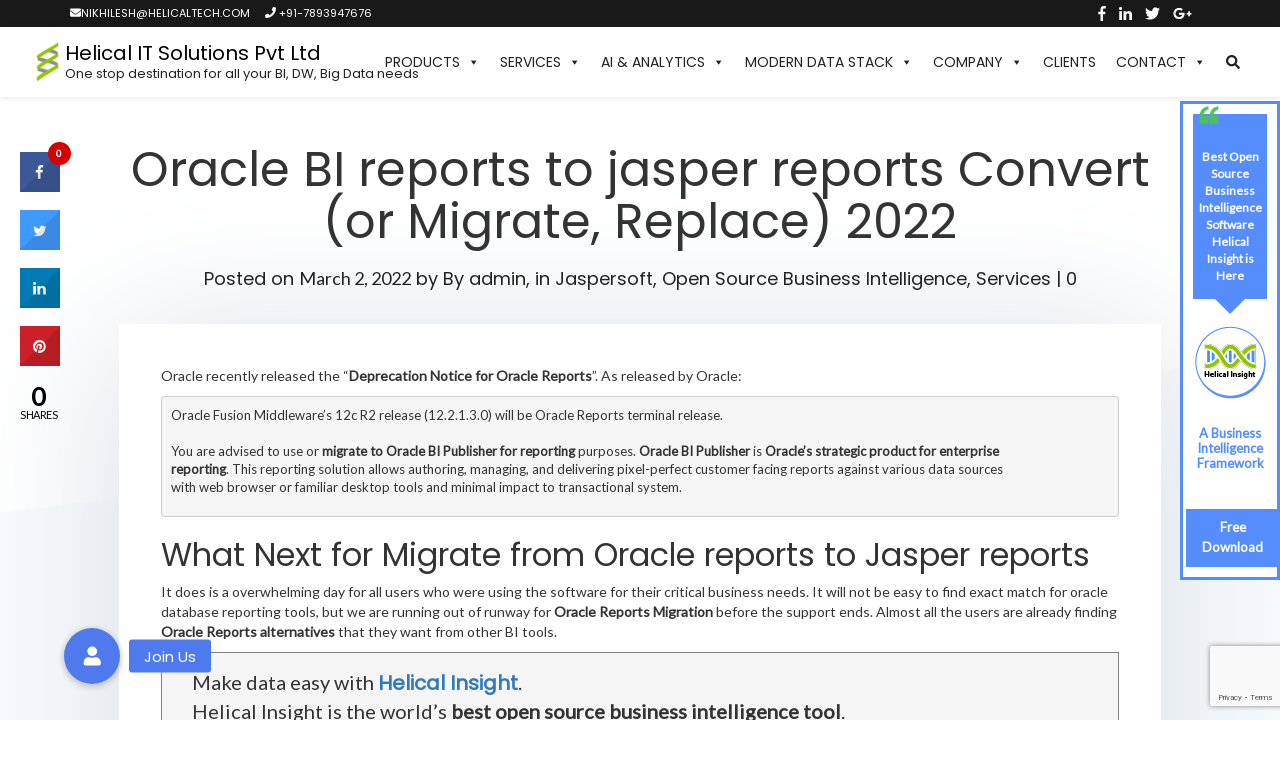

--- FILE ---
content_type: text/html; charset=utf-8
request_url: https://www.google.com/recaptcha/api2/anchor?ar=1&k=6Lc5esQUAAAAAM94Yu6KZGE6OhMxKuSrJyI2UN0i&co=aHR0cHM6Ly9oZWxpY2FsdGVjaC5jb206NDQz&hl=en&v=N67nZn4AqZkNcbeMu4prBgzg&size=invisible&anchor-ms=20000&execute-ms=30000&cb=qh4m2misdy85
body_size: 49045
content:
<!DOCTYPE HTML><html dir="ltr" lang="en"><head><meta http-equiv="Content-Type" content="text/html; charset=UTF-8">
<meta http-equiv="X-UA-Compatible" content="IE=edge">
<title>reCAPTCHA</title>
<style type="text/css">
/* cyrillic-ext */
@font-face {
  font-family: 'Roboto';
  font-style: normal;
  font-weight: 400;
  font-stretch: 100%;
  src: url(//fonts.gstatic.com/s/roboto/v48/KFO7CnqEu92Fr1ME7kSn66aGLdTylUAMa3GUBHMdazTgWw.woff2) format('woff2');
  unicode-range: U+0460-052F, U+1C80-1C8A, U+20B4, U+2DE0-2DFF, U+A640-A69F, U+FE2E-FE2F;
}
/* cyrillic */
@font-face {
  font-family: 'Roboto';
  font-style: normal;
  font-weight: 400;
  font-stretch: 100%;
  src: url(//fonts.gstatic.com/s/roboto/v48/KFO7CnqEu92Fr1ME7kSn66aGLdTylUAMa3iUBHMdazTgWw.woff2) format('woff2');
  unicode-range: U+0301, U+0400-045F, U+0490-0491, U+04B0-04B1, U+2116;
}
/* greek-ext */
@font-face {
  font-family: 'Roboto';
  font-style: normal;
  font-weight: 400;
  font-stretch: 100%;
  src: url(//fonts.gstatic.com/s/roboto/v48/KFO7CnqEu92Fr1ME7kSn66aGLdTylUAMa3CUBHMdazTgWw.woff2) format('woff2');
  unicode-range: U+1F00-1FFF;
}
/* greek */
@font-face {
  font-family: 'Roboto';
  font-style: normal;
  font-weight: 400;
  font-stretch: 100%;
  src: url(//fonts.gstatic.com/s/roboto/v48/KFO7CnqEu92Fr1ME7kSn66aGLdTylUAMa3-UBHMdazTgWw.woff2) format('woff2');
  unicode-range: U+0370-0377, U+037A-037F, U+0384-038A, U+038C, U+038E-03A1, U+03A3-03FF;
}
/* math */
@font-face {
  font-family: 'Roboto';
  font-style: normal;
  font-weight: 400;
  font-stretch: 100%;
  src: url(//fonts.gstatic.com/s/roboto/v48/KFO7CnqEu92Fr1ME7kSn66aGLdTylUAMawCUBHMdazTgWw.woff2) format('woff2');
  unicode-range: U+0302-0303, U+0305, U+0307-0308, U+0310, U+0312, U+0315, U+031A, U+0326-0327, U+032C, U+032F-0330, U+0332-0333, U+0338, U+033A, U+0346, U+034D, U+0391-03A1, U+03A3-03A9, U+03B1-03C9, U+03D1, U+03D5-03D6, U+03F0-03F1, U+03F4-03F5, U+2016-2017, U+2034-2038, U+203C, U+2040, U+2043, U+2047, U+2050, U+2057, U+205F, U+2070-2071, U+2074-208E, U+2090-209C, U+20D0-20DC, U+20E1, U+20E5-20EF, U+2100-2112, U+2114-2115, U+2117-2121, U+2123-214F, U+2190, U+2192, U+2194-21AE, U+21B0-21E5, U+21F1-21F2, U+21F4-2211, U+2213-2214, U+2216-22FF, U+2308-230B, U+2310, U+2319, U+231C-2321, U+2336-237A, U+237C, U+2395, U+239B-23B7, U+23D0, U+23DC-23E1, U+2474-2475, U+25AF, U+25B3, U+25B7, U+25BD, U+25C1, U+25CA, U+25CC, U+25FB, U+266D-266F, U+27C0-27FF, U+2900-2AFF, U+2B0E-2B11, U+2B30-2B4C, U+2BFE, U+3030, U+FF5B, U+FF5D, U+1D400-1D7FF, U+1EE00-1EEFF;
}
/* symbols */
@font-face {
  font-family: 'Roboto';
  font-style: normal;
  font-weight: 400;
  font-stretch: 100%;
  src: url(//fonts.gstatic.com/s/roboto/v48/KFO7CnqEu92Fr1ME7kSn66aGLdTylUAMaxKUBHMdazTgWw.woff2) format('woff2');
  unicode-range: U+0001-000C, U+000E-001F, U+007F-009F, U+20DD-20E0, U+20E2-20E4, U+2150-218F, U+2190, U+2192, U+2194-2199, U+21AF, U+21E6-21F0, U+21F3, U+2218-2219, U+2299, U+22C4-22C6, U+2300-243F, U+2440-244A, U+2460-24FF, U+25A0-27BF, U+2800-28FF, U+2921-2922, U+2981, U+29BF, U+29EB, U+2B00-2BFF, U+4DC0-4DFF, U+FFF9-FFFB, U+10140-1018E, U+10190-1019C, U+101A0, U+101D0-101FD, U+102E0-102FB, U+10E60-10E7E, U+1D2C0-1D2D3, U+1D2E0-1D37F, U+1F000-1F0FF, U+1F100-1F1AD, U+1F1E6-1F1FF, U+1F30D-1F30F, U+1F315, U+1F31C, U+1F31E, U+1F320-1F32C, U+1F336, U+1F378, U+1F37D, U+1F382, U+1F393-1F39F, U+1F3A7-1F3A8, U+1F3AC-1F3AF, U+1F3C2, U+1F3C4-1F3C6, U+1F3CA-1F3CE, U+1F3D4-1F3E0, U+1F3ED, U+1F3F1-1F3F3, U+1F3F5-1F3F7, U+1F408, U+1F415, U+1F41F, U+1F426, U+1F43F, U+1F441-1F442, U+1F444, U+1F446-1F449, U+1F44C-1F44E, U+1F453, U+1F46A, U+1F47D, U+1F4A3, U+1F4B0, U+1F4B3, U+1F4B9, U+1F4BB, U+1F4BF, U+1F4C8-1F4CB, U+1F4D6, U+1F4DA, U+1F4DF, U+1F4E3-1F4E6, U+1F4EA-1F4ED, U+1F4F7, U+1F4F9-1F4FB, U+1F4FD-1F4FE, U+1F503, U+1F507-1F50B, U+1F50D, U+1F512-1F513, U+1F53E-1F54A, U+1F54F-1F5FA, U+1F610, U+1F650-1F67F, U+1F687, U+1F68D, U+1F691, U+1F694, U+1F698, U+1F6AD, U+1F6B2, U+1F6B9-1F6BA, U+1F6BC, U+1F6C6-1F6CF, U+1F6D3-1F6D7, U+1F6E0-1F6EA, U+1F6F0-1F6F3, U+1F6F7-1F6FC, U+1F700-1F7FF, U+1F800-1F80B, U+1F810-1F847, U+1F850-1F859, U+1F860-1F887, U+1F890-1F8AD, U+1F8B0-1F8BB, U+1F8C0-1F8C1, U+1F900-1F90B, U+1F93B, U+1F946, U+1F984, U+1F996, U+1F9E9, U+1FA00-1FA6F, U+1FA70-1FA7C, U+1FA80-1FA89, U+1FA8F-1FAC6, U+1FACE-1FADC, U+1FADF-1FAE9, U+1FAF0-1FAF8, U+1FB00-1FBFF;
}
/* vietnamese */
@font-face {
  font-family: 'Roboto';
  font-style: normal;
  font-weight: 400;
  font-stretch: 100%;
  src: url(//fonts.gstatic.com/s/roboto/v48/KFO7CnqEu92Fr1ME7kSn66aGLdTylUAMa3OUBHMdazTgWw.woff2) format('woff2');
  unicode-range: U+0102-0103, U+0110-0111, U+0128-0129, U+0168-0169, U+01A0-01A1, U+01AF-01B0, U+0300-0301, U+0303-0304, U+0308-0309, U+0323, U+0329, U+1EA0-1EF9, U+20AB;
}
/* latin-ext */
@font-face {
  font-family: 'Roboto';
  font-style: normal;
  font-weight: 400;
  font-stretch: 100%;
  src: url(//fonts.gstatic.com/s/roboto/v48/KFO7CnqEu92Fr1ME7kSn66aGLdTylUAMa3KUBHMdazTgWw.woff2) format('woff2');
  unicode-range: U+0100-02BA, U+02BD-02C5, U+02C7-02CC, U+02CE-02D7, U+02DD-02FF, U+0304, U+0308, U+0329, U+1D00-1DBF, U+1E00-1E9F, U+1EF2-1EFF, U+2020, U+20A0-20AB, U+20AD-20C0, U+2113, U+2C60-2C7F, U+A720-A7FF;
}
/* latin */
@font-face {
  font-family: 'Roboto';
  font-style: normal;
  font-weight: 400;
  font-stretch: 100%;
  src: url(//fonts.gstatic.com/s/roboto/v48/KFO7CnqEu92Fr1ME7kSn66aGLdTylUAMa3yUBHMdazQ.woff2) format('woff2');
  unicode-range: U+0000-00FF, U+0131, U+0152-0153, U+02BB-02BC, U+02C6, U+02DA, U+02DC, U+0304, U+0308, U+0329, U+2000-206F, U+20AC, U+2122, U+2191, U+2193, U+2212, U+2215, U+FEFF, U+FFFD;
}
/* cyrillic-ext */
@font-face {
  font-family: 'Roboto';
  font-style: normal;
  font-weight: 500;
  font-stretch: 100%;
  src: url(//fonts.gstatic.com/s/roboto/v48/KFO7CnqEu92Fr1ME7kSn66aGLdTylUAMa3GUBHMdazTgWw.woff2) format('woff2');
  unicode-range: U+0460-052F, U+1C80-1C8A, U+20B4, U+2DE0-2DFF, U+A640-A69F, U+FE2E-FE2F;
}
/* cyrillic */
@font-face {
  font-family: 'Roboto';
  font-style: normal;
  font-weight: 500;
  font-stretch: 100%;
  src: url(//fonts.gstatic.com/s/roboto/v48/KFO7CnqEu92Fr1ME7kSn66aGLdTylUAMa3iUBHMdazTgWw.woff2) format('woff2');
  unicode-range: U+0301, U+0400-045F, U+0490-0491, U+04B0-04B1, U+2116;
}
/* greek-ext */
@font-face {
  font-family: 'Roboto';
  font-style: normal;
  font-weight: 500;
  font-stretch: 100%;
  src: url(//fonts.gstatic.com/s/roboto/v48/KFO7CnqEu92Fr1ME7kSn66aGLdTylUAMa3CUBHMdazTgWw.woff2) format('woff2');
  unicode-range: U+1F00-1FFF;
}
/* greek */
@font-face {
  font-family: 'Roboto';
  font-style: normal;
  font-weight: 500;
  font-stretch: 100%;
  src: url(//fonts.gstatic.com/s/roboto/v48/KFO7CnqEu92Fr1ME7kSn66aGLdTylUAMa3-UBHMdazTgWw.woff2) format('woff2');
  unicode-range: U+0370-0377, U+037A-037F, U+0384-038A, U+038C, U+038E-03A1, U+03A3-03FF;
}
/* math */
@font-face {
  font-family: 'Roboto';
  font-style: normal;
  font-weight: 500;
  font-stretch: 100%;
  src: url(//fonts.gstatic.com/s/roboto/v48/KFO7CnqEu92Fr1ME7kSn66aGLdTylUAMawCUBHMdazTgWw.woff2) format('woff2');
  unicode-range: U+0302-0303, U+0305, U+0307-0308, U+0310, U+0312, U+0315, U+031A, U+0326-0327, U+032C, U+032F-0330, U+0332-0333, U+0338, U+033A, U+0346, U+034D, U+0391-03A1, U+03A3-03A9, U+03B1-03C9, U+03D1, U+03D5-03D6, U+03F0-03F1, U+03F4-03F5, U+2016-2017, U+2034-2038, U+203C, U+2040, U+2043, U+2047, U+2050, U+2057, U+205F, U+2070-2071, U+2074-208E, U+2090-209C, U+20D0-20DC, U+20E1, U+20E5-20EF, U+2100-2112, U+2114-2115, U+2117-2121, U+2123-214F, U+2190, U+2192, U+2194-21AE, U+21B0-21E5, U+21F1-21F2, U+21F4-2211, U+2213-2214, U+2216-22FF, U+2308-230B, U+2310, U+2319, U+231C-2321, U+2336-237A, U+237C, U+2395, U+239B-23B7, U+23D0, U+23DC-23E1, U+2474-2475, U+25AF, U+25B3, U+25B7, U+25BD, U+25C1, U+25CA, U+25CC, U+25FB, U+266D-266F, U+27C0-27FF, U+2900-2AFF, U+2B0E-2B11, U+2B30-2B4C, U+2BFE, U+3030, U+FF5B, U+FF5D, U+1D400-1D7FF, U+1EE00-1EEFF;
}
/* symbols */
@font-face {
  font-family: 'Roboto';
  font-style: normal;
  font-weight: 500;
  font-stretch: 100%;
  src: url(//fonts.gstatic.com/s/roboto/v48/KFO7CnqEu92Fr1ME7kSn66aGLdTylUAMaxKUBHMdazTgWw.woff2) format('woff2');
  unicode-range: U+0001-000C, U+000E-001F, U+007F-009F, U+20DD-20E0, U+20E2-20E4, U+2150-218F, U+2190, U+2192, U+2194-2199, U+21AF, U+21E6-21F0, U+21F3, U+2218-2219, U+2299, U+22C4-22C6, U+2300-243F, U+2440-244A, U+2460-24FF, U+25A0-27BF, U+2800-28FF, U+2921-2922, U+2981, U+29BF, U+29EB, U+2B00-2BFF, U+4DC0-4DFF, U+FFF9-FFFB, U+10140-1018E, U+10190-1019C, U+101A0, U+101D0-101FD, U+102E0-102FB, U+10E60-10E7E, U+1D2C0-1D2D3, U+1D2E0-1D37F, U+1F000-1F0FF, U+1F100-1F1AD, U+1F1E6-1F1FF, U+1F30D-1F30F, U+1F315, U+1F31C, U+1F31E, U+1F320-1F32C, U+1F336, U+1F378, U+1F37D, U+1F382, U+1F393-1F39F, U+1F3A7-1F3A8, U+1F3AC-1F3AF, U+1F3C2, U+1F3C4-1F3C6, U+1F3CA-1F3CE, U+1F3D4-1F3E0, U+1F3ED, U+1F3F1-1F3F3, U+1F3F5-1F3F7, U+1F408, U+1F415, U+1F41F, U+1F426, U+1F43F, U+1F441-1F442, U+1F444, U+1F446-1F449, U+1F44C-1F44E, U+1F453, U+1F46A, U+1F47D, U+1F4A3, U+1F4B0, U+1F4B3, U+1F4B9, U+1F4BB, U+1F4BF, U+1F4C8-1F4CB, U+1F4D6, U+1F4DA, U+1F4DF, U+1F4E3-1F4E6, U+1F4EA-1F4ED, U+1F4F7, U+1F4F9-1F4FB, U+1F4FD-1F4FE, U+1F503, U+1F507-1F50B, U+1F50D, U+1F512-1F513, U+1F53E-1F54A, U+1F54F-1F5FA, U+1F610, U+1F650-1F67F, U+1F687, U+1F68D, U+1F691, U+1F694, U+1F698, U+1F6AD, U+1F6B2, U+1F6B9-1F6BA, U+1F6BC, U+1F6C6-1F6CF, U+1F6D3-1F6D7, U+1F6E0-1F6EA, U+1F6F0-1F6F3, U+1F6F7-1F6FC, U+1F700-1F7FF, U+1F800-1F80B, U+1F810-1F847, U+1F850-1F859, U+1F860-1F887, U+1F890-1F8AD, U+1F8B0-1F8BB, U+1F8C0-1F8C1, U+1F900-1F90B, U+1F93B, U+1F946, U+1F984, U+1F996, U+1F9E9, U+1FA00-1FA6F, U+1FA70-1FA7C, U+1FA80-1FA89, U+1FA8F-1FAC6, U+1FACE-1FADC, U+1FADF-1FAE9, U+1FAF0-1FAF8, U+1FB00-1FBFF;
}
/* vietnamese */
@font-face {
  font-family: 'Roboto';
  font-style: normal;
  font-weight: 500;
  font-stretch: 100%;
  src: url(//fonts.gstatic.com/s/roboto/v48/KFO7CnqEu92Fr1ME7kSn66aGLdTylUAMa3OUBHMdazTgWw.woff2) format('woff2');
  unicode-range: U+0102-0103, U+0110-0111, U+0128-0129, U+0168-0169, U+01A0-01A1, U+01AF-01B0, U+0300-0301, U+0303-0304, U+0308-0309, U+0323, U+0329, U+1EA0-1EF9, U+20AB;
}
/* latin-ext */
@font-face {
  font-family: 'Roboto';
  font-style: normal;
  font-weight: 500;
  font-stretch: 100%;
  src: url(//fonts.gstatic.com/s/roboto/v48/KFO7CnqEu92Fr1ME7kSn66aGLdTylUAMa3KUBHMdazTgWw.woff2) format('woff2');
  unicode-range: U+0100-02BA, U+02BD-02C5, U+02C7-02CC, U+02CE-02D7, U+02DD-02FF, U+0304, U+0308, U+0329, U+1D00-1DBF, U+1E00-1E9F, U+1EF2-1EFF, U+2020, U+20A0-20AB, U+20AD-20C0, U+2113, U+2C60-2C7F, U+A720-A7FF;
}
/* latin */
@font-face {
  font-family: 'Roboto';
  font-style: normal;
  font-weight: 500;
  font-stretch: 100%;
  src: url(//fonts.gstatic.com/s/roboto/v48/KFO7CnqEu92Fr1ME7kSn66aGLdTylUAMa3yUBHMdazQ.woff2) format('woff2');
  unicode-range: U+0000-00FF, U+0131, U+0152-0153, U+02BB-02BC, U+02C6, U+02DA, U+02DC, U+0304, U+0308, U+0329, U+2000-206F, U+20AC, U+2122, U+2191, U+2193, U+2212, U+2215, U+FEFF, U+FFFD;
}
/* cyrillic-ext */
@font-face {
  font-family: 'Roboto';
  font-style: normal;
  font-weight: 900;
  font-stretch: 100%;
  src: url(//fonts.gstatic.com/s/roboto/v48/KFO7CnqEu92Fr1ME7kSn66aGLdTylUAMa3GUBHMdazTgWw.woff2) format('woff2');
  unicode-range: U+0460-052F, U+1C80-1C8A, U+20B4, U+2DE0-2DFF, U+A640-A69F, U+FE2E-FE2F;
}
/* cyrillic */
@font-face {
  font-family: 'Roboto';
  font-style: normal;
  font-weight: 900;
  font-stretch: 100%;
  src: url(//fonts.gstatic.com/s/roboto/v48/KFO7CnqEu92Fr1ME7kSn66aGLdTylUAMa3iUBHMdazTgWw.woff2) format('woff2');
  unicode-range: U+0301, U+0400-045F, U+0490-0491, U+04B0-04B1, U+2116;
}
/* greek-ext */
@font-face {
  font-family: 'Roboto';
  font-style: normal;
  font-weight: 900;
  font-stretch: 100%;
  src: url(//fonts.gstatic.com/s/roboto/v48/KFO7CnqEu92Fr1ME7kSn66aGLdTylUAMa3CUBHMdazTgWw.woff2) format('woff2');
  unicode-range: U+1F00-1FFF;
}
/* greek */
@font-face {
  font-family: 'Roboto';
  font-style: normal;
  font-weight: 900;
  font-stretch: 100%;
  src: url(//fonts.gstatic.com/s/roboto/v48/KFO7CnqEu92Fr1ME7kSn66aGLdTylUAMa3-UBHMdazTgWw.woff2) format('woff2');
  unicode-range: U+0370-0377, U+037A-037F, U+0384-038A, U+038C, U+038E-03A1, U+03A3-03FF;
}
/* math */
@font-face {
  font-family: 'Roboto';
  font-style: normal;
  font-weight: 900;
  font-stretch: 100%;
  src: url(//fonts.gstatic.com/s/roboto/v48/KFO7CnqEu92Fr1ME7kSn66aGLdTylUAMawCUBHMdazTgWw.woff2) format('woff2');
  unicode-range: U+0302-0303, U+0305, U+0307-0308, U+0310, U+0312, U+0315, U+031A, U+0326-0327, U+032C, U+032F-0330, U+0332-0333, U+0338, U+033A, U+0346, U+034D, U+0391-03A1, U+03A3-03A9, U+03B1-03C9, U+03D1, U+03D5-03D6, U+03F0-03F1, U+03F4-03F5, U+2016-2017, U+2034-2038, U+203C, U+2040, U+2043, U+2047, U+2050, U+2057, U+205F, U+2070-2071, U+2074-208E, U+2090-209C, U+20D0-20DC, U+20E1, U+20E5-20EF, U+2100-2112, U+2114-2115, U+2117-2121, U+2123-214F, U+2190, U+2192, U+2194-21AE, U+21B0-21E5, U+21F1-21F2, U+21F4-2211, U+2213-2214, U+2216-22FF, U+2308-230B, U+2310, U+2319, U+231C-2321, U+2336-237A, U+237C, U+2395, U+239B-23B7, U+23D0, U+23DC-23E1, U+2474-2475, U+25AF, U+25B3, U+25B7, U+25BD, U+25C1, U+25CA, U+25CC, U+25FB, U+266D-266F, U+27C0-27FF, U+2900-2AFF, U+2B0E-2B11, U+2B30-2B4C, U+2BFE, U+3030, U+FF5B, U+FF5D, U+1D400-1D7FF, U+1EE00-1EEFF;
}
/* symbols */
@font-face {
  font-family: 'Roboto';
  font-style: normal;
  font-weight: 900;
  font-stretch: 100%;
  src: url(//fonts.gstatic.com/s/roboto/v48/KFO7CnqEu92Fr1ME7kSn66aGLdTylUAMaxKUBHMdazTgWw.woff2) format('woff2');
  unicode-range: U+0001-000C, U+000E-001F, U+007F-009F, U+20DD-20E0, U+20E2-20E4, U+2150-218F, U+2190, U+2192, U+2194-2199, U+21AF, U+21E6-21F0, U+21F3, U+2218-2219, U+2299, U+22C4-22C6, U+2300-243F, U+2440-244A, U+2460-24FF, U+25A0-27BF, U+2800-28FF, U+2921-2922, U+2981, U+29BF, U+29EB, U+2B00-2BFF, U+4DC0-4DFF, U+FFF9-FFFB, U+10140-1018E, U+10190-1019C, U+101A0, U+101D0-101FD, U+102E0-102FB, U+10E60-10E7E, U+1D2C0-1D2D3, U+1D2E0-1D37F, U+1F000-1F0FF, U+1F100-1F1AD, U+1F1E6-1F1FF, U+1F30D-1F30F, U+1F315, U+1F31C, U+1F31E, U+1F320-1F32C, U+1F336, U+1F378, U+1F37D, U+1F382, U+1F393-1F39F, U+1F3A7-1F3A8, U+1F3AC-1F3AF, U+1F3C2, U+1F3C4-1F3C6, U+1F3CA-1F3CE, U+1F3D4-1F3E0, U+1F3ED, U+1F3F1-1F3F3, U+1F3F5-1F3F7, U+1F408, U+1F415, U+1F41F, U+1F426, U+1F43F, U+1F441-1F442, U+1F444, U+1F446-1F449, U+1F44C-1F44E, U+1F453, U+1F46A, U+1F47D, U+1F4A3, U+1F4B0, U+1F4B3, U+1F4B9, U+1F4BB, U+1F4BF, U+1F4C8-1F4CB, U+1F4D6, U+1F4DA, U+1F4DF, U+1F4E3-1F4E6, U+1F4EA-1F4ED, U+1F4F7, U+1F4F9-1F4FB, U+1F4FD-1F4FE, U+1F503, U+1F507-1F50B, U+1F50D, U+1F512-1F513, U+1F53E-1F54A, U+1F54F-1F5FA, U+1F610, U+1F650-1F67F, U+1F687, U+1F68D, U+1F691, U+1F694, U+1F698, U+1F6AD, U+1F6B2, U+1F6B9-1F6BA, U+1F6BC, U+1F6C6-1F6CF, U+1F6D3-1F6D7, U+1F6E0-1F6EA, U+1F6F0-1F6F3, U+1F6F7-1F6FC, U+1F700-1F7FF, U+1F800-1F80B, U+1F810-1F847, U+1F850-1F859, U+1F860-1F887, U+1F890-1F8AD, U+1F8B0-1F8BB, U+1F8C0-1F8C1, U+1F900-1F90B, U+1F93B, U+1F946, U+1F984, U+1F996, U+1F9E9, U+1FA00-1FA6F, U+1FA70-1FA7C, U+1FA80-1FA89, U+1FA8F-1FAC6, U+1FACE-1FADC, U+1FADF-1FAE9, U+1FAF0-1FAF8, U+1FB00-1FBFF;
}
/* vietnamese */
@font-face {
  font-family: 'Roboto';
  font-style: normal;
  font-weight: 900;
  font-stretch: 100%;
  src: url(//fonts.gstatic.com/s/roboto/v48/KFO7CnqEu92Fr1ME7kSn66aGLdTylUAMa3OUBHMdazTgWw.woff2) format('woff2');
  unicode-range: U+0102-0103, U+0110-0111, U+0128-0129, U+0168-0169, U+01A0-01A1, U+01AF-01B0, U+0300-0301, U+0303-0304, U+0308-0309, U+0323, U+0329, U+1EA0-1EF9, U+20AB;
}
/* latin-ext */
@font-face {
  font-family: 'Roboto';
  font-style: normal;
  font-weight: 900;
  font-stretch: 100%;
  src: url(//fonts.gstatic.com/s/roboto/v48/KFO7CnqEu92Fr1ME7kSn66aGLdTylUAMa3KUBHMdazTgWw.woff2) format('woff2');
  unicode-range: U+0100-02BA, U+02BD-02C5, U+02C7-02CC, U+02CE-02D7, U+02DD-02FF, U+0304, U+0308, U+0329, U+1D00-1DBF, U+1E00-1E9F, U+1EF2-1EFF, U+2020, U+20A0-20AB, U+20AD-20C0, U+2113, U+2C60-2C7F, U+A720-A7FF;
}
/* latin */
@font-face {
  font-family: 'Roboto';
  font-style: normal;
  font-weight: 900;
  font-stretch: 100%;
  src: url(//fonts.gstatic.com/s/roboto/v48/KFO7CnqEu92Fr1ME7kSn66aGLdTylUAMa3yUBHMdazQ.woff2) format('woff2');
  unicode-range: U+0000-00FF, U+0131, U+0152-0153, U+02BB-02BC, U+02C6, U+02DA, U+02DC, U+0304, U+0308, U+0329, U+2000-206F, U+20AC, U+2122, U+2191, U+2193, U+2212, U+2215, U+FEFF, U+FFFD;
}

</style>
<link rel="stylesheet" type="text/css" href="https://www.gstatic.com/recaptcha/releases/N67nZn4AqZkNcbeMu4prBgzg/styles__ltr.css">
<script nonce="0RY0h-5v3Pbp-k4QvFXebg" type="text/javascript">window['__recaptcha_api'] = 'https://www.google.com/recaptcha/api2/';</script>
<script type="text/javascript" src="https://www.gstatic.com/recaptcha/releases/N67nZn4AqZkNcbeMu4prBgzg/recaptcha__en.js" nonce="0RY0h-5v3Pbp-k4QvFXebg">
      
    </script></head>
<body><div id="rc-anchor-alert" class="rc-anchor-alert"></div>
<input type="hidden" id="recaptcha-token" value="[base64]">
<script type="text/javascript" nonce="0RY0h-5v3Pbp-k4QvFXebg">
      recaptcha.anchor.Main.init("[\x22ainput\x22,[\x22bgdata\x22,\x22\x22,\[base64]/[base64]/[base64]/[base64]/[base64]/UltsKytdPUU6KEU8MjA0OD9SW2wrK109RT4+NnwxOTI6KChFJjY0NTEyKT09NTUyOTYmJk0rMTxjLmxlbmd0aCYmKGMuY2hhckNvZGVBdChNKzEpJjY0NTEyKT09NTYzMjA/[base64]/[base64]/[base64]/[base64]/[base64]/[base64]/[base64]\x22,\[base64]\\u003d\\u003d\x22,\x22aAHCtVRxw47Ct3oRwqMKw4bCoA/Dn8KhTjU9wrsdwqQqS8OAw7hFw5jDkcKWEB8PYVoMYzgeAwjDnsOLKUBCw5fDhcOuw7LDk8Oiw69lw7zCj8OQw6zDgMO9KGBpw7dRPMOVw5/[base64]/ChMObw5XDhsKEworDqsO3W8KEUnALw6TCk01xwo8+csKFe33CsMKMwo/Ci8Okw7TDrMOACcKFH8O5w7rCsTfCrMKgw49Mamp+wp7DjsO1SMOJNsKoNMKvwrgBOF4UfxBcQ3zDvBHDiFnCt8Kbwr/Cs0PDgsOYccKLZ8O9CDYbwrofDk8LwoE4wq3Cg8OBwrJtR1fDg8O5wpvCqlXDt8OlwplleMOwwo1+GcOMbT/CuQVOwodlRk7DqD7CmSbCsMOtP8KPC27DrMOawqLDjkZpw7zCjcOWwqbCgsOnV8KOJ0ldL8Klw7hoJRzCpVXCoHbDrcOpAncmwplFQAFpbcKmwpXCvsOUa1DCnxI9WCwgEH/DlXEyLDbDvWzDqBpIDF/Cu8OswrLDqsKIwr3CoXUYw57Cn8KEwpc/HcOqV8K5w6AFw4RGw4vDtsOFwp9iH1NSQcKLWgcSw755wqJTfilZew7CunrCn8KXwrJSOC8fwrnCusOYw4oQw6rCh8OMwoEwWsOGfFDDlgQLQHLDiErDlsO/wq0DwrhMKRRBwofCnjx1R1lTcsORw4jDhCrDkMOAPsOrFRZDaWDCiGHCvsOyw7DCtyPClcK/HsKUw6cmw6jDtMOIw7xWP8OnFcOfw7rCrCVnJwfDjADCsG/DkcKeQsOvIRANw4B5AkDCtcKPFcK0w7clwqsmw6kUwrTDhcKXwp7DhmcPOU/[base64]/DrsOAYcOXLQvDsFgOwrt/[base64]/AUp5w4fClMKtCwluw61+WREHB8KjZsORwplIS1HDiMOKQVDCgEsDK8OYDE7CkMO5EMKHCGJSdnrDhMKPX1Zrw5zChyDCisOMMgPDhsKrKXswwpYZwpIvw4Y8w6tfdsOyA2rDv8KiF8OBBkBDwr/[base64]/CvGFuwpTDnsOqw6A9w64eL8KVQMK5w7XChT7CglrDj1jDgsKzAsOHZcKcMcO2McOFw7Bsw5bCosO1w5nCoMOfw6/[base64]/Cty9Yw7TChEMVwozCix4LKTcwTiB8Sipow5QXb8KdasKDKTzDjnHCkcKuw7E+cR/DsWxewpvCpcKnwpnDs8Khw7/DucO/[base64]/Dv2N1wq/DoMKnRBrDl8KSwpTCuSvCg8KqeUFpw4hLDMKIwo8wwpHDn2XDjA0BIcO4wpsjO8K0MGPChgtnw4bCjMOWJcKJwo3CmmnDvMOtKS/CniLDksOmEMOFf8OGwq/Do8KEIsOqwqzCn8KKw4LCgzvDgsOrDhBaT0/[base64]/[base64]/DmsKyZEUawrvDm8OVw5bDqA0SMMK6wq8Mw5oZJ8KVM8KRd8Oqwq8XGMKdGMK0EsKnwovCoMK1HiUQd2MsDhUiwpk8wrPDn8KORMOmShfDpMKcZVoUS8OCI8Oww7jDtcKqaBAkw6rCriTDrVbCisOtwqjDtz9Fw4svAWrCmUbDocKkwrlfDDInODPDq0bCvy/[base64]/DpEfDmBLCvsK+w6vClwt7Q8OCwo4jVsK4agvCjHDCr8KawqdnwrnDhXnCu8OwV0wPw5/Dp8OmfMKQI8OBwp7DiWPCqXRvc1/CosKtwpjCucKpOl7Ck8Ohwq3ChW9yZVPCnMOPG8KSI0jCocO2UsOSOH3Cl8ObR8KrXxDDo8KPO8OFw44tw7NewqHCssOtHcK8w7Anw5p0QUzCtcOpU8KDwrXChMO9woJmw5XClcOKU38/wpjDqcO5wq1Tw7LCvsKPw4EGwoPCr0DCoWFOOUREw7NHw6zCnU/Cv2fClT9yNnwuU8KZO8O7wqHDlyrCrQ/DncOEQQ9/c8KLBHI0w7IyBGwewoZmwpPDo8OBwrbDiMOfbXdDwozCn8OHw5VLMcKFEwrCucOZw5hDwqkjUh/DosOlBRp5dx/Dsi/DhiV0w5Ulwrw0AsOKwoxgdsOmw4cgV8KGw4wYLw1FbSxlw4jCtBcMa1bCgmEiLMKgeg02C2hXcRFIJMOPw7/Cp8Kiw4kqw7EIS8KDIsOawotHwrrDo8OKFhoiMCfDn8KBw6R8ccOBwp/CgEhNw6rCogTCr8KhIsOQw6RJAU1qERlZwptoKgjDj8KrDMO0MsKgZMKpw7bDr8Kcclp9SB3ChsOqYXHDgFHDqRRcw5pcBMO1wrlYw4PCuXZ3w6PDu8KiwqVbI8Kywo3CmBXDmsKfw7ZCKCEFwpjCqcO4wqDCqB4VTHoMDTDCi8KQw7TDvcKgwrxaw6QLw5/CoMOEw7d0ZkbCvkvDpm1PfX7Dl8KEZcKwO0Iuw7/[base64]/DpcOqwpfCpm/[base64]/w6UpwrLChhYzwq7CqAnCjFkNdhrDlw/DqQJDw54qQ8KzCsKNJRvCvMOHwoTDg8KjwqnDicKONsKXeMOVwqFhwo7Do8K6wqgAwqLDisK6CHfCgRc0wpPDvzHCsSnCoMKzwqYWwozCnmrCmCNlKMOGw5vCs8O8MAbCmMO2wpEww6zDlWDCl8ORL8O1wrbChMO/wp0vLcKXBMKJw7LCuQrCpMOcw7zCuUrCgB40U8OeVMKqR8K3w7wqwo/[base64]/DilPDgsKmw4Ijw4/[base64]/w7xqw7UQw73CuVRqdF3DizPDliksLQw3CsOrRWAUwqhpdR4jQiHDiEIlwpDDmcKcw6cqPyjDnFQowokcw4TDtQ05RcK4SWt+wqtWGMOZw70+w4XCrFsFwqzCnsKZJCXCqw7Ds2Jzw5M2DsKGw58Kwo/CuMOvw6zCuDxbT8K1TMOsEwPChBHDnsOXwr8hbcOuw6stYcOPw59YwoRmIsK2JVTDlUfCmsK9OCA7w70cPh7Cuy1kwoTCk8OmZcK+QMO0LMKqw53CjcOQwr18w7NJbTrChlJ2REpcw51fCMKmwp0Cw7DDiEA6esOILwscR8OHw5XCtThSwpIWH1/[base64]/Du3vChlZ8w5xswo83w7VkQcKnDh3DiFzCicKLwpBLEn9Gwr3CohQYXMO0WsK9PcKxHFkrCcOtPmxOw6c6w7AfCsKSw6TCvMKETcKiw5zCvktlaGzCn3HCocKMb0rDgsO7WRBaB8OtwodzH0fDlnvClDbDkcOcIX3CqsOLwqgkCR0GIl/DpyzCuMO4FCsTwqsNAirCvsKlw4gBwohnUcKZwogfwo7CvMO4w6EbMkJbXjXDncOwTCnDl8KJw5fCi8Kxw6gxGsKNfWxUXAvDrcOuw6guEVzDo8KlwpoOO0FCwr9tSADCqFLCmnMfw5rCv2vClcK6I8Kxw54dw4oGWBEJbW9+wq/[base64]/w6oZw4bCh1HCkzoRdmAmEA/Cj8KBw6VMwqnDtCfDksOkwrw2w6PDlcK/O8K0bcOTSSbDiwofw7TDqcOTwqfDhcOqPsO/Igc/[base64]/DpWhtF2PDlMOTGUx2wr7DscOnwqpBSMOrND1mAcKSLMOXwovCqMKrIMKkwo/[base64]/[base64]/EMK6Ai42UsKRE8OoEcKGdMOpDw1ENRoiHMOcEjUUaBrCplJNw61bUkNjHMOuX0nDrUl7w5Asw7obXC1vw4zCsMKRe3Jcw4pOwpFNw4PDox/DgW7DuMK6VC/[base64]/NsOrTsKeDgUwSMOxwrYQZHLDk8OEWsOKOcOzcGnDucOUw4rCisO/[base64]/[base64]/wr53w7fDj8OzR8OLwpsRw73CrBRvwq/CnkXClgRaw4l5w4ARYcK6cMKKWMKQw4p1w5PCpWt5wrXDpxZ0w6Eyw7NyJcOLw7IKMMKeDcOewp9YdcKwCkLCkC7Cv8Ksw6k9IsOdwozDjn/DoMK6KcO/PMOcwowOJQZ5wrFHwovCq8O8wq9cw7F/LnUsJA7CisKBT8Kbw6nClcKTw6NbwocLEcKPQkTCrcOnw6TCqsOOwowtNcKYQTjCkcKwwp/DhndlYcKjLTXDtUHCuMO8A0A/[base64]/DnMOgwqkKw5JYwp/ChEI7SXfDq8KIw7nDpMKiw4vCjyIUNBYDw5cPw6/Cv11dJlHCjUXDmsOyw4XDoDDCscOOL2DCjcK/[base64]/Vl95wq9/wr8iR8K8w5LDscO5MsO2w4MvfsOEwrvCk1XDsRVpZVNNGsODw7QNw4ROZlQbw4zDq0/Cs8OBLMOEBWPCkcK5w6Jew4kKXcOrIWrDjV/Cv8Ofw59Cd8O6YyIgwoLCtcOaw4gew5XCssO7CsO2Gj0Mwq9lKy4AwoBVw6fCtVrDnXDChcK2wovCocKSfgrCn8K5DW0Xw6DDv2dQwqQvHnAcw7bDqMKUwrfDm8KcYsODwo3ChsO8fMOTUsOyFMOSwro9F8K/McKXFMOVHH3ClnnCj27CjsKIPQDChMKCeFbCq8OWFMKPFcKsGsOgw4LDozXDo8OqwqgUFsO+a8OcHF0teMO8w4fCm8K/w6U7woTDtyPCuMOmEjHDu8KycQBkwrbDv8Obwr88wrrDgQPCqMOQwrx2wpvCvcO6FMKGw5E/flMLCVHDrcKXGcKqwp7CgHXCh8KkwoHCu8O9wpTDuisoBhDCkkzCmlEGCCBBwqkxdMKgF3F2w5vCqA3CtWnDmMKJLMOow6EbBMOGw5DDo37Dg3cLw67CisOkJVILworCpx9tY8KzOXjDnsOyPsOOwoYiwpYKwp0Bw4/[base64]/[base64]/[base64]/DjGtzwqoeOBtvO3w0S8KEUlwSw44/w4/CvAMEYSXCiRzCscOmW3xTwpNowpQgIMKxIEBlwoHDmsKSw6MUw7PDmGLDvMOHfRYTeR8/w7Bsf8KXw6TDrAUZw6LCgzgVXhfDgMO7w47CosORw5sjwr/[base64]/CuT/Doht3w4XDozY4GMOew5UDwpbChTDDryjCvsKMwpllKU0NDsO4cgTCpsO9BxjCmcO5wo9JwqwEXsO1w5hIc8OuZAJ+R8ObwpTDtT9Vw4zCogrDv0/CtW7DpMOBwqB0w5jCnwfDoG5qw5cgwo7DjsOgwqk2RH/DusKjKBBeTSJNwpVIESjCu8OvYsKnWDxowpw/wrdsa8OKQ8OZw5/[base64]/[base64]/Cry7Dq8Kpw74xAG/Ci8OwBGzCvxoXU8KWakwow6fDuG/[base64]/Dh8KqD8KIwqvDvcKQJ8KoOBHDjsOEwrZowp/DsMKKwo/DucO/Y8O+Dz0Tw7c7XsOfS8O5bSMGwrkiEw7DtFYyBEg5w7XCscK5wrZRwq7DjsObeBvCrS7CjMKWFMK3w6rCiWrChcOHSMOJPsO0XnBcw4IJWMK2JMOQM8K/w5jDjQPDm8OOw6caIMK/O3vDsGgLwpUfZsOuMipvMcOJw65/[base64]/[base64]/DmVrDuiTDmAXDjcO8WcKGwrTDo8OBwq3Dm8KBw4PDszbCisOKIMKIKhbCicOtFsKCw4wnOEFSEMOHXsKlQgsEdR3DtMKbworCusOCwocvw7IvNDLDgCfDnU/[base64]/[base64]/CtMKFwrQYwo5Ww6jDosO0aXjCvMKEB8OUwpRID8KsSQA6w5Bxw4DDjcKFCQ5AwowSw5vCvGl5w7wSOANdZsKvLArDnMOBwp7DsybCqjs0fEM9I8OcYMOCwqPDnQpzRn7CtMOLPcOufkBHLSdYw7TDl2gJFkojw4HDqMOxwodwwr/DlGUdQwwnw5jDkxAywrXDnMOPw5Qgw48gPXDCscOrL8OIw6IkH8Ksw59zMS7DvsKIT8OIb8OWVx3CtWzChjrDj2TCh8KkBcOhc8OyABvDkTvDuQbDpcKawpbDqsK/w60cE8ONw65dci/DpVbCoEnCp3rDiFIeXVnDhcOMw7TDqcKLwpzDhEErQy/ClwJLDMK4w4bCisOwwqfCpljCjCYnSxcDA0o4VEfDnxfCjMKEwp3Ci8O7PsOVwqzDg8OAemfDs1HDtm/DtMOaA8Kcwq/[base64]/w6HDtsKmN8OEw6gqw7BYwpDDnh1jRyDDv0nCmhJFHMOWXMKhc8OWG8KeL8KEwrUGw4rDvzHCiMONRMO0w6HCuCjCtMK9wo9RLRU+wpgow53Ckg/CsjnDoBQPUMOlGcOew6xOIsKgwqM/S0PCpnZCwrDCsxrDiGIneUnDmcKET8OdLcOsw7sHw58Yf8OJCmwewqLCssOWw7HCjsK/M3QOUMO7ScKaw7bDucO2CcKVJ8KmwoROFMOUTMOqA8O1GMKVHcOSwo7CmkVYw6BRLsKSaSlfDsKZwrTDpzzCmhV5w7jCr3DCscK9w7rDqHLCvsOwwrjCs8KvPcOfSBzDu8KRcMKqJwZjYkFIahvCs2pvw7rCn0/DinXCvMORB8OlV3YBJULDm8KMw58xHXvCgsOrw7PDiMKdw6gKHsKQwqVqY8KjLsOcfsO4w4bDncKraVrClTsWNV4Gwr8DNMOPHgRpa8OYwp7CgcKNwoxHaMKPw5HDggB6wr7DvMO6wrnDv8OywpYpw7fCtX/CsE/Cq8KQw7XCm8OMwqnCvcO3w5TClcKcQ2cMGcKEw7tJwrcCa3LCijjClcKZwpnDisOnIcKSwrXCr8OyKWkhbyEmD8K/[base64]/wr/CmDXDo8OFw5dQw7zDmj7Cqhl3MMOrwqvDoD9SKzPCnFs/JcK1JsK/XcKbDnbCoBNQwqnDucOyDxXComoueMOKKsKFwpEwT2fDnAJKwrPCphlZwprDrkgqSMKjaMOlGTnCncOxwqjDtQDDimslK8OEw4fDt8OfJhrCrsK4D8Oxw68YeXDDgVcTw4/DiVEbw5NPwoVhwrjCq8KXw6PCsAIQwrHDszknKsKMGiERWcObJ2FLwo8Ew6wSIxfDnljDj8OEwoVAw5HDuMOOw5NWw4Naw558wp/[base64]/QMK4S8K8I8KABcK9DklWw4Fdw4jDji8nMyI8wpXCtsKRFCVHwqnDn1NewrFow6XDjXLCn3nDtyPDocKwF8O4w7Vkw5FPw5wHfMOHwrvChw4xTsO8KzjDrErDi8Kgch/DryAbRV90HcKKLTVbwoM3wqXDsl9lw57DksKww6vChS8+KMKmwrPDlMOPw6pvwqcfCDozaDnCiwnDoHHDqnzCqsKpDMKiwp/DqifCuWMgw5Q0AMK4LFzCqcKbw43CncKXJsKOWxxTwrlVwqofw45IwrUAScKiKQ06NDVZfcOwFlTCosKNw6tNwpXDnyJAw4gKwokMwpdQeWBjMEE7AcOPeyvCkE3Do8OmeW12wovDtcOLw4sHwpjDrU4ZbQQuw7/CvcKxOMOePsKgw4ZpEE/CiTXCsnduwr5WFsKVw7bDksKfN8KfamPDisOOa8OgCMK7HWHCn8O0wr/CpzjCsy1bwpRneMK/w50Gw5HDgsK0DEHCisK5woQQNBpCw7w7ejAUw4JkcsOawpLDm8O5P000HBPDh8KEw5zDs2/CtcOwX8KvMj7CrMKgBxLCgAZWGDRgX8KLwpzDkMKrwqjDsz8ADcKuJEnCj1INwoVIwp7CkcKWASZzI8KMTcO1dyfDpDLDvMOtBHh2RkQ1wo7Dt2/Dj2HCpA3DusO4NsKwCsKcwo/CvsO3DX9FwpPCksOyKwhEw57DrcOLwr/DtMOqVsKbTFVWw6YNwqY7wpPDusOOwoEOHkDCu8KPw5F3ZSwvwqIHN8K/QCXChFB1AHd4w4NDb8OpXcK7w4YUw790KMKWdAU0wqlWwoTCj8K7B1Zuw6zCh8KrwqHCpMOpNUbDtEMAw43DjDdcYcOhOU8fKG/DgRTCrgM9wok8PXB+w6hwSsOITjhdw5zDmwjDhcK/w59KwovDqsO4wpbCqj49F8KGwprDqsKKYMK/[base64]/Do27DqVshNiBeQMKhCMKdw6sTHT7Dk8Kuw7bCocKaHlzDhTTCj8KyP8OQOizCnMKsw54Tw7g0wq3DqWUKwrPCo0nCvsKuw7ZaGxlwwq4vwrnDvcOQfznDnjzCusKpTMO/Um0LwpTDsCbDn3IPR8Ofw6dTRMOhfVxgwqZLVcOMR8KYQcOxCkocwqImwrjDu8OlwqHDnMOgwq1jwprDrMKUWMKPZsOUdCbCl0/DtU7CqVwiwozDjMOww48gwrXCpcKhD8OOwrBSw7TCkcK4w7jDu8KFwp7DrGXCkyvDmWZHKMK5NcObaSkPwotUwqNXwqDDusO6G2LDsHQ+F8KPHFzDojY1KcO6wqrCgcOhwqbCssOTU0LDu8Kmw7IGw43CjU3DqTMEwrbDmGxmwq7CrcOmcsK/wr/DvcK7Px4QwpHCuk4fcsO0wpUJBsOmw6UHfV9WIMOtfcOvVy7DlB5swpt/w4TDocKLwooNSMO2w63Cg8OEw6zDv0nCogRKwrvDicK/[base64]/[base64]/[base64]/McKOd8KQwrPCtjnCjcKswokUNRYQX2PCm8KFVm4HLcK2W07Cs8OBwq7Dt0hUw6LCnH3Dj3bDh0UUIcOTwovCnk4qwo3CiQYfwoXCkl7DicK5BGxmwpzDvMKYwo7Dh3LCusOwRcOmeQYQJjpbbsOHwqTDkkhfTR/Dr8OXwpnDs8KDasKEw7sAQD/CscOaRQQywonCnsOhw610w74hw6PCiMOqUltDcMOLAsOmw4jCuMOSBsKJw4E9IMKIwqvDuB90bcK4aMOvA8OaKMKMITXDjcOIakNNZxtJwrlHFBkGeMKQwpRyX1Mdwp4ww7TDvxvDhU5Xwo53US/CtcKZw7YyVMOTwqQwwr7DgHjCkQteBXfCiMOpFcOZPFDDkwDDoCEgwqzCgWhiccK+w4NiSDTDvcO1wovDtsOrw63CrMOsbMOeC8K4dMOmcsKSwpVbbMKqejMFwoHDkXfDuMOKQsOUw6xnc8OzQ8O7w5hdw65rwr/CocK9YgzDnWjCuT4AwqHClHbCqsKiNsOGwqQAdMKxOyl7w7I9eMOkLBYCWXlaw67CgsKOw5vChXUdasKZwqRjZU7DrzwYXsOdXsK3wpURwrNbwrJnwrDDi8OOE8OSUcK5woXDmEbDlGMbwr7CpcKLIMOCScKmTsOkTcKVD8KdRcO6OC5EQMO4JhpzOV0pwqQ+NMOCw5/Cj8OhwpzCrRTDoS3DrMODR8KIb1dzwokcLxApI8Kuw6xWFcOEw6nDrsOpb358UMOUwpPDoFQqwqTDgwzCqQN5w5xhSnhsw4vDjjZKZl7CmwpBw5XDuwLCvXMjw4hIJcKKw7TDgx/[base64]/DuMONw6rDnsOOasOGwrnDrQZ3woIQGMKswpdhW3TCmMKdfsKCwosiwrt2cF4AO8OWw6nDgcOHaMKXPsOxwpvDqwF3w7PDocKiJ8KddCbDg25RwpTCvcOiw7fDpsO/w6Q/B8Ojw7NGJsKEDgM+wq3DoQMWbmBkJgvDjmbDvD5SIxzCjsOqw6hKc8K0JEBCw45uAcOZwoBhw5fCqAEHQ8ObwrJVcsKTwoUrRE95w6tQwqgawrPDicKIw5XDjldYw6sHw4bDpFo0a8OzwqRqZMKZF2TCmBzDi2oXXsKBb3DCtTFrAMKzdMOew5rChT/Cu005wpJXwpxVw5U3w6/DtsK7w4nDo8KTWhfDoXEgcmZxNUFbwphRw5opwq1HwohmJlDDpRXCn8Knw5gEw7NWwpPClksQw5DCiCnDrsK8w7/ClHnDjwLCrsOlOzFULMOTw41AwrbCuMOlwqwywqFbw64vX8O0wo3DnsKmLFDCr8OBwqIzw7jDtzEjw4nDksO+AFs7exfCr2BVQsOmCEDDuMKtw7/CuwnDmcKPwpHCmcKdwrQpRMKsQcKJB8O8woTDtHRmwoBDwpzCqGENSMKEcMKrezfCo3gCOMKfw7rDiMOeOBYsGmvCu0PCsVjCh1I5M8KjGMO7X3LDsnvDuDjDtHzDlcK2asOSwqrDocOQwqpxNS/[base64]/CpEkaKi9ww5DCsmDCsj0UOAp3w7LDiDtZUhZvHsKpfMOtJVjDo8KcQcK4wrJjeTc+wqzDtMOzGcKXPCAhPsOHw4PCgzbCggk9w6fCh8KLwqLCksK5wpvDr8KvwqF9w7rDisKXfsKpw43CuVRbw7MvDinCusKqw5vDrcKoOsOGS3TDs8OWezvDnhnDvMK/[base64]/DucOzUMOiaTRrSiAZOMOhDhfCk8Kyw4scC2IawqDCu0Jiwp3Ds8KTaAcNKzJ4w4NKwobCkcOGw4XCpFPDssOeJsO/wpvDjh7DkHHDiSJDdsOVVy/DhsKoUsOGwolwwpfChTnCjsKEwp16w6FPwqDCnD95S8K8QV4nwrBLw4IdwqTCkzMqbcK9w49DwqjDusOPw5rCmTQTDHXDpMKiwoIiw6TCmCF7QcOhA8KDwoVaw7AaPTfDgcOlwrTDhw1dw5PCskIww7fDrxU6w6LDpV9UwrhpKG/CkVjDqsOCw5DCqMKbw6kLw4XCpsOeYUfCp8OUbMKHwq4mwpNww4DDjEYUwrlZwpHDmXARw7bDvsOUw7l1THrCq2UXw5nDkVzDn0PDr8O0IMKRLcKXwoHCksOZwo/DkMOZf8K2w4zDhsOsw5pxw4MENSx0EVlreMKXB3zDpcKJRMKKw7FiJ1x+wq5qKsO4RMK1f8K6woY+wp98QcKxwodrIMKjw44Lw5dMT8K5BcOBEsOjTkNQwpTDtl/DvsOcw6rDoMOGW8O2EXA0X0g6T0txwqs0NkTDpcOwwr0cJxkkw7YJLELCt8OCw7PCvUzDksOEIcOFAMK6w5RBPMOnCS88ag4+SmzCgijCjcO3IcO6wq/Cm8O7Yh/CgMO9SRXDkMOPIws4KsKOTMOHwrvDgzbDiMKTw53DmcOjwoTDpkRBNycBwrIgdhzDssKFw68Tw7B5w7Agw6zCsMKWLg1+w6t3wqjDtjrDvsOgbcOwU8OLw73DncKMRwMjwo07HS1yKcKhw6DCkxPDvMKFwrQ9d8KvFhwlw6XDo1/DoGzChWfCiMOdw4ZhT8O8wrnCtcKvbcKfwqRAw7PDqF/DusOAW8K0wpMmwrFHSWEywrPCi8O+aENcw7xDw6/[base64]/[base64]/VhjDlTITw6LCp1kAGsK9DMOVw5rCs0zCvHQjwqQ2TcOdVyx2woBDHF3Dn8KIw41tw4tCe1nCq3ELc8OUw55jH8OAbkbCtcK6wq/[base64]/DmXbCpnMEd8KPOMORw5lXHcODwqTDjMO9wobDqsKyNQlYNBXDj3vDr8OOw7jCoVYPw4zCgsKdBzHDncOIa8OcAsO7wp3DuxfCrDlpYlfCuEkXw4zChzRGIcKLJsKmbGHDtkLCjm4TScO7Q8O5wpLCgm0yw5vCsMOlw5pxPyHCmWF0PS/DmAxmw5HDlVDCu07DqwFFwp07wobChERMFkUgdMKpMW49NMOvwpIgw6Qaw6shw4FYNTTCnzhyHMKfa8KXw5PDrcOAw4LClBQPc8OwwqMYRsOrVWQjRA0+wpQdwpohwojDssK1HsO+w5bDh8OaYkELKHLDl8Orwp4Kw45hwpvDuA/Cn8OLwqF5wr7CswHCrcOaCD4SPi3Do8OqDy07w7DCvxfDgcOuwqNhP3x9wrUTAMO/dMOiw5dVwrQYH8O+wozCiMOGBcOswpJoHHnDjHZGOsKiehrCoFMmwpzDlXEKw7xECcKXexvCrCTDrsKZeXfCggw1w4ZJT8KrB8KqLlcoUQ3Do27CgsKfanrCgnDCv1pZb8KMw7wcwonCv8K/VSBLWmk3M8K7w4zCssOrw4PDtUhMw4Z3K1HCu8ORE1DCncOzwoM1P8OnwrjCqjEuQcKNOlXDugLCgsKechJsw7JGaDDDrSQswoXCtCDCrVFEw4JTwqzDrl8vP8O4e8Kdwpspwpo0wrA2w5/Dv8KfwqzCghzDucO2TC/DsMOKCcKVN0nDszMAwpcmA8Ktw6DCuMOHwq1jwo94wrAREgrDlDvDuDcLwpLDsMOpMMK/AwYDw407wpfCqMOvw7HDnsKnw7nDgsKGwo9pw4IKAyoyw6cHQcOyw6LCryN2NhIsdcOpwovDhMKZEQfDsGXDjgZ6XsKtw73DlMKgwr/Cn1sQwqjCrcOaacOXwr4bLCfDhsO7YC0Bw6zDpD3DpzoTwqtgHFRvYUvDvWHCqMKMBxXDkMK5woMscsOdwrzDucOaw5LCjcKnwo/DlnXDhmbCpMO9emXDtsO1bC7CocOnwp7Chz7Cm8KXDX7DqcKdRMKywrLCojPDly4Iw70iPUDCkcOUMcKrdsOyV8KhUMKmwqIfWl3CmR/DgsKfR8K5w7jDiBfCjWglw4HDicORwp7DtcKMPC/DmcK0w6IJMCvCqMKYHXg7YmDDnsKPbBVOZsKLPsKtbcKfw7vCkMOKasOkQMOQwpsXbmrCv8OnwrPCssOaw40kwqbCrBFgJMOZexrCnsOoXQRFwo4JwpULHsO/w50Kw7wWwq/CnkzDmsKRWcKzwoF1woN8w7/CvgQGw57DgmXCh8OPw6B7QCZRwoTCimtewrorPsONw67Dq1hJw5jCmsKaGsKiLwTClxLCuFFRwo5cwoobO8KGbnJaw7/CjsO3w4XCsMO2wpzDlMKcMMKKesOdwojDrsKHw5zDt8Khc8KGw4cNwpI1YcKTw5rChcOKw6vDicKQw4bClwFBwqjCl0AQVSTDu3LCu1gJw7nCgMKoZsKMwr3DmMKuwolLVxHCpSXCk8KKwr3CmxcfwocNfsK/wqTCnsOxw43DkcKBJ8OAW8Olw7zClsK3w4nCpw/DtkY+w4/DhFPCjAtbwobCpR5Hwo3DuGZqwoLCgX3DqC7DpcOKAMOSNsKia8Krw49qwpzDrXTCtMO1w5wrw6oFIi86wrRTPkR3w4IWw4hSwrYRw5/[base64]/[base64]/DgyXChEkCwqEow6QkwoPDtsOewp4Jw4TDhMKfwrbDgEnClCbDqypqwqZhIXbCo8OAw5fCp8Kcw4XCi8KiVsKja8O8w4TCv1vCscOMwrZmwp/Cq3R5w4zDvMKPPTkPwoXCqibDjyPDg8OYwpDCr38TwrJQwrnCosOcJcKMYsOWeXgYLgIcfsK0wp0Zw5wpT2ITF8OrA3oQIyHDvxdnVcOidSx9AMKWFyjCr0rDmSM9w6pfwo3Ci8K5w7RCwp/[base64]/DhMKuwq7ClcKXB8KeQw/CmMKqwrs1J3NeAMOjB1/CmcK2wozCqMOoW8K/wrTCikXDn8KPw6nDtEh6w5jCrMO1IMO0JsOQckJcLsO1RWx5CDbCn2ouw4xKClpbVMOywpzDo03DtAfDj8OjKMKVbsOCwrvDp8KqwpXCtHQXw65Iwq4wQFhPw6TCuMOrZBUdbMKOwoxZRsKBwrXCgxbChMKQRMKFWcKWcMKvCsK+w7ZMw6Fxw6lMwr0cwrE/[base64]/Du8OWw4zCliNELMK2worDnsKmwpgAO8O2w4HCvcOjwpMvIMK8BgTCj1kgwr7Cm8OyJQHDh3tCw65fST9kUVvCl8OGYAEIw5VKwpAnchxTYw8aw6rDtMKOwp1Qwos7DjIAO8KIFAw2EcKnwp3Cg8KNG8OxLsOOw4/Dp8KJHMKcQcKmwolIw64cwp/ChsK2w68GwpBgw77DkMKdLcOcasKcXi/[base64]/ChsKgw7zDkUbDh8KfwqHDvWpdwphHw7E3w6nCrsKPTMK1w4g3PMO+esKYdBfCu8K8wqslw7nCpiHCpAQ9RTTCqUY7wr7DsU4gTzDDgjbDosOsbsKpwr0sPQLDg8KhGHgHw5XDu8Ovw5nCtMKlIcO1wp5FPkbCt8OJdlA/w7PCp0/ChcKiwq7CuknDoVTCsMK1Ylx1BcK3w6kLBlDDkMK3wrMkAk/CsMKuNsKjAAQBH8KxazQ6FcK+Y8KNOFQvN8K/w7/CtsK1FMKiLyA+w7/[base64]/CjMOBFMOjwogEw7EgwpMuTFMtbSPDpWpkYMKKw6wOVgjCl8OPVnxVw6hbZMOgKcOHdQc1w6syDMOdw5fCmcKcKALCjMOGOU88w5MPeCJfecO6wqzCp1JQMsORw5XCg8KYwqHDmhDCi8O8w6/[base64]/CsBpTcMOCw6ZBw5bDuC7CskTDjjUFEWLDoRnDnmIiwo4MdULDq8O+w7nDv8OhwqBbAsO8LcO1IsOcVcKuwos5w5USDsOOw6YbwqrDmEc/[base64]/[base64]/wq3DiTx8wo7Ds8OtB8Ksw64fK8OebcKaXMOyUcOAw5HDlE/[base64]/w5gtKMOBwo7CrMKrFMOWwqY2woPCmMKXwoHCnMKxIRM5wqJEamvDhnDDrHLCkBDDm0fDqcOwbwkXw57CkHzDlHIqcCvCv8OnCcOFwo/CnMK4IsO9wqLDusOtw7R0dWsWYks+bQkzw7/DvcOgwrXDlERwXhI7wp7CmChIa8OkE2plQMOefHhscybDmcK4wow5MnHDsHPDmmXCiMOmW8Osw5A4e8OHw6DDmWLChj7CniLDu8KyOkshwoRgwoDCuXrDpDsHw7hMJDc7dMKVKcK2w6/[base64]/[base64]/dUzCggLCvgRBw6nCisKCAsKLZXRTwqVuwqPCuCYqaQAyAipPwoHCuMKOJMOSwqnCvMKfCC9+MD1lLnnCqzfDiMKeb0nCpcK6SsKwacK6w7cuwqJJw5DCvFg+KcOPwrV0dMO0w4/[base64]/CpX5IPMOzw5PDlMOQw4NxwobCjGFOScKqdMKTwrppw5fDvMOCwqjCtsK5w7jCkMOrbHLCtzR7Z8OFM3tSVMO9DMKbwrfDgsOITQfCsXDDkyLCuRJRw5dkw5EBOsOgw6I\\u003d\x22],null,[\x22conf\x22,null,\x226Lc5esQUAAAAAM94Yu6KZGE6OhMxKuSrJyI2UN0i\x22,0,null,null,null,1,[21,125,63,73,95,87,41,43,42,83,102,105,109,121],[7059694,187],0,null,null,null,null,0,null,0,null,700,1,null,0,\[base64]/76lBhmnigkZhAoZnOKMAhmv8xEZ\x22,0,1,null,null,1,null,0,0,null,null,null,0],\x22https://helicaltech.com:443\x22,null,[3,1,1],null,null,null,1,3600,[\x22https://www.google.com/intl/en/policies/privacy/\x22,\x22https://www.google.com/intl/en/policies/terms/\x22],\x22TVRkPgWc2ACyevYiLGMbwHDL9LtBkEaAb+EXJiCRXos\\u003d\x22,1,0,null,1,1769913871008,0,0,[164,19,5,79,61],null,[200,18],\x22RC-oVK8Q3pG0H85gw\x22,null,null,null,null,null,\x220dAFcWeA5ybIaF0wFrI9mhKGsG2v4qHl5w-nsvejINRFR6hUkMVN88MA0DZfB7a2p5sPTBDPlRxXqAYFlYjMYtBx081V7CNWZVgA\x22,1769996670972]");
    </script></body></html>

--- FILE ---
content_type: text/html; charset=utf-8
request_url: https://www.google.com/recaptcha/api2/anchor?ar=1&k=6Ld3DOQcAAAAAFwjt6EiLedcjoeMERd5TVbruWTU&co=aHR0cHM6Ly9oZWxpY2FsdGVjaC5jb206NDQz&hl=en&v=N67nZn4AqZkNcbeMu4prBgzg&theme=light&size=normal&anchor-ms=20000&execute-ms=30000&cb=2zv9ksm4kuai
body_size: 49222
content:
<!DOCTYPE HTML><html dir="ltr" lang="en"><head><meta http-equiv="Content-Type" content="text/html; charset=UTF-8">
<meta http-equiv="X-UA-Compatible" content="IE=edge">
<title>reCAPTCHA</title>
<style type="text/css">
/* cyrillic-ext */
@font-face {
  font-family: 'Roboto';
  font-style: normal;
  font-weight: 400;
  font-stretch: 100%;
  src: url(//fonts.gstatic.com/s/roboto/v48/KFO7CnqEu92Fr1ME7kSn66aGLdTylUAMa3GUBHMdazTgWw.woff2) format('woff2');
  unicode-range: U+0460-052F, U+1C80-1C8A, U+20B4, U+2DE0-2DFF, U+A640-A69F, U+FE2E-FE2F;
}
/* cyrillic */
@font-face {
  font-family: 'Roboto';
  font-style: normal;
  font-weight: 400;
  font-stretch: 100%;
  src: url(//fonts.gstatic.com/s/roboto/v48/KFO7CnqEu92Fr1ME7kSn66aGLdTylUAMa3iUBHMdazTgWw.woff2) format('woff2');
  unicode-range: U+0301, U+0400-045F, U+0490-0491, U+04B0-04B1, U+2116;
}
/* greek-ext */
@font-face {
  font-family: 'Roboto';
  font-style: normal;
  font-weight: 400;
  font-stretch: 100%;
  src: url(//fonts.gstatic.com/s/roboto/v48/KFO7CnqEu92Fr1ME7kSn66aGLdTylUAMa3CUBHMdazTgWw.woff2) format('woff2');
  unicode-range: U+1F00-1FFF;
}
/* greek */
@font-face {
  font-family: 'Roboto';
  font-style: normal;
  font-weight: 400;
  font-stretch: 100%;
  src: url(//fonts.gstatic.com/s/roboto/v48/KFO7CnqEu92Fr1ME7kSn66aGLdTylUAMa3-UBHMdazTgWw.woff2) format('woff2');
  unicode-range: U+0370-0377, U+037A-037F, U+0384-038A, U+038C, U+038E-03A1, U+03A3-03FF;
}
/* math */
@font-face {
  font-family: 'Roboto';
  font-style: normal;
  font-weight: 400;
  font-stretch: 100%;
  src: url(//fonts.gstatic.com/s/roboto/v48/KFO7CnqEu92Fr1ME7kSn66aGLdTylUAMawCUBHMdazTgWw.woff2) format('woff2');
  unicode-range: U+0302-0303, U+0305, U+0307-0308, U+0310, U+0312, U+0315, U+031A, U+0326-0327, U+032C, U+032F-0330, U+0332-0333, U+0338, U+033A, U+0346, U+034D, U+0391-03A1, U+03A3-03A9, U+03B1-03C9, U+03D1, U+03D5-03D6, U+03F0-03F1, U+03F4-03F5, U+2016-2017, U+2034-2038, U+203C, U+2040, U+2043, U+2047, U+2050, U+2057, U+205F, U+2070-2071, U+2074-208E, U+2090-209C, U+20D0-20DC, U+20E1, U+20E5-20EF, U+2100-2112, U+2114-2115, U+2117-2121, U+2123-214F, U+2190, U+2192, U+2194-21AE, U+21B0-21E5, U+21F1-21F2, U+21F4-2211, U+2213-2214, U+2216-22FF, U+2308-230B, U+2310, U+2319, U+231C-2321, U+2336-237A, U+237C, U+2395, U+239B-23B7, U+23D0, U+23DC-23E1, U+2474-2475, U+25AF, U+25B3, U+25B7, U+25BD, U+25C1, U+25CA, U+25CC, U+25FB, U+266D-266F, U+27C0-27FF, U+2900-2AFF, U+2B0E-2B11, U+2B30-2B4C, U+2BFE, U+3030, U+FF5B, U+FF5D, U+1D400-1D7FF, U+1EE00-1EEFF;
}
/* symbols */
@font-face {
  font-family: 'Roboto';
  font-style: normal;
  font-weight: 400;
  font-stretch: 100%;
  src: url(//fonts.gstatic.com/s/roboto/v48/KFO7CnqEu92Fr1ME7kSn66aGLdTylUAMaxKUBHMdazTgWw.woff2) format('woff2');
  unicode-range: U+0001-000C, U+000E-001F, U+007F-009F, U+20DD-20E0, U+20E2-20E4, U+2150-218F, U+2190, U+2192, U+2194-2199, U+21AF, U+21E6-21F0, U+21F3, U+2218-2219, U+2299, U+22C4-22C6, U+2300-243F, U+2440-244A, U+2460-24FF, U+25A0-27BF, U+2800-28FF, U+2921-2922, U+2981, U+29BF, U+29EB, U+2B00-2BFF, U+4DC0-4DFF, U+FFF9-FFFB, U+10140-1018E, U+10190-1019C, U+101A0, U+101D0-101FD, U+102E0-102FB, U+10E60-10E7E, U+1D2C0-1D2D3, U+1D2E0-1D37F, U+1F000-1F0FF, U+1F100-1F1AD, U+1F1E6-1F1FF, U+1F30D-1F30F, U+1F315, U+1F31C, U+1F31E, U+1F320-1F32C, U+1F336, U+1F378, U+1F37D, U+1F382, U+1F393-1F39F, U+1F3A7-1F3A8, U+1F3AC-1F3AF, U+1F3C2, U+1F3C4-1F3C6, U+1F3CA-1F3CE, U+1F3D4-1F3E0, U+1F3ED, U+1F3F1-1F3F3, U+1F3F5-1F3F7, U+1F408, U+1F415, U+1F41F, U+1F426, U+1F43F, U+1F441-1F442, U+1F444, U+1F446-1F449, U+1F44C-1F44E, U+1F453, U+1F46A, U+1F47D, U+1F4A3, U+1F4B0, U+1F4B3, U+1F4B9, U+1F4BB, U+1F4BF, U+1F4C8-1F4CB, U+1F4D6, U+1F4DA, U+1F4DF, U+1F4E3-1F4E6, U+1F4EA-1F4ED, U+1F4F7, U+1F4F9-1F4FB, U+1F4FD-1F4FE, U+1F503, U+1F507-1F50B, U+1F50D, U+1F512-1F513, U+1F53E-1F54A, U+1F54F-1F5FA, U+1F610, U+1F650-1F67F, U+1F687, U+1F68D, U+1F691, U+1F694, U+1F698, U+1F6AD, U+1F6B2, U+1F6B9-1F6BA, U+1F6BC, U+1F6C6-1F6CF, U+1F6D3-1F6D7, U+1F6E0-1F6EA, U+1F6F0-1F6F3, U+1F6F7-1F6FC, U+1F700-1F7FF, U+1F800-1F80B, U+1F810-1F847, U+1F850-1F859, U+1F860-1F887, U+1F890-1F8AD, U+1F8B0-1F8BB, U+1F8C0-1F8C1, U+1F900-1F90B, U+1F93B, U+1F946, U+1F984, U+1F996, U+1F9E9, U+1FA00-1FA6F, U+1FA70-1FA7C, U+1FA80-1FA89, U+1FA8F-1FAC6, U+1FACE-1FADC, U+1FADF-1FAE9, U+1FAF0-1FAF8, U+1FB00-1FBFF;
}
/* vietnamese */
@font-face {
  font-family: 'Roboto';
  font-style: normal;
  font-weight: 400;
  font-stretch: 100%;
  src: url(//fonts.gstatic.com/s/roboto/v48/KFO7CnqEu92Fr1ME7kSn66aGLdTylUAMa3OUBHMdazTgWw.woff2) format('woff2');
  unicode-range: U+0102-0103, U+0110-0111, U+0128-0129, U+0168-0169, U+01A0-01A1, U+01AF-01B0, U+0300-0301, U+0303-0304, U+0308-0309, U+0323, U+0329, U+1EA0-1EF9, U+20AB;
}
/* latin-ext */
@font-face {
  font-family: 'Roboto';
  font-style: normal;
  font-weight: 400;
  font-stretch: 100%;
  src: url(//fonts.gstatic.com/s/roboto/v48/KFO7CnqEu92Fr1ME7kSn66aGLdTylUAMa3KUBHMdazTgWw.woff2) format('woff2');
  unicode-range: U+0100-02BA, U+02BD-02C5, U+02C7-02CC, U+02CE-02D7, U+02DD-02FF, U+0304, U+0308, U+0329, U+1D00-1DBF, U+1E00-1E9F, U+1EF2-1EFF, U+2020, U+20A0-20AB, U+20AD-20C0, U+2113, U+2C60-2C7F, U+A720-A7FF;
}
/* latin */
@font-face {
  font-family: 'Roboto';
  font-style: normal;
  font-weight: 400;
  font-stretch: 100%;
  src: url(//fonts.gstatic.com/s/roboto/v48/KFO7CnqEu92Fr1ME7kSn66aGLdTylUAMa3yUBHMdazQ.woff2) format('woff2');
  unicode-range: U+0000-00FF, U+0131, U+0152-0153, U+02BB-02BC, U+02C6, U+02DA, U+02DC, U+0304, U+0308, U+0329, U+2000-206F, U+20AC, U+2122, U+2191, U+2193, U+2212, U+2215, U+FEFF, U+FFFD;
}
/* cyrillic-ext */
@font-face {
  font-family: 'Roboto';
  font-style: normal;
  font-weight: 500;
  font-stretch: 100%;
  src: url(//fonts.gstatic.com/s/roboto/v48/KFO7CnqEu92Fr1ME7kSn66aGLdTylUAMa3GUBHMdazTgWw.woff2) format('woff2');
  unicode-range: U+0460-052F, U+1C80-1C8A, U+20B4, U+2DE0-2DFF, U+A640-A69F, U+FE2E-FE2F;
}
/* cyrillic */
@font-face {
  font-family: 'Roboto';
  font-style: normal;
  font-weight: 500;
  font-stretch: 100%;
  src: url(//fonts.gstatic.com/s/roboto/v48/KFO7CnqEu92Fr1ME7kSn66aGLdTylUAMa3iUBHMdazTgWw.woff2) format('woff2');
  unicode-range: U+0301, U+0400-045F, U+0490-0491, U+04B0-04B1, U+2116;
}
/* greek-ext */
@font-face {
  font-family: 'Roboto';
  font-style: normal;
  font-weight: 500;
  font-stretch: 100%;
  src: url(//fonts.gstatic.com/s/roboto/v48/KFO7CnqEu92Fr1ME7kSn66aGLdTylUAMa3CUBHMdazTgWw.woff2) format('woff2');
  unicode-range: U+1F00-1FFF;
}
/* greek */
@font-face {
  font-family: 'Roboto';
  font-style: normal;
  font-weight: 500;
  font-stretch: 100%;
  src: url(//fonts.gstatic.com/s/roboto/v48/KFO7CnqEu92Fr1ME7kSn66aGLdTylUAMa3-UBHMdazTgWw.woff2) format('woff2');
  unicode-range: U+0370-0377, U+037A-037F, U+0384-038A, U+038C, U+038E-03A1, U+03A3-03FF;
}
/* math */
@font-face {
  font-family: 'Roboto';
  font-style: normal;
  font-weight: 500;
  font-stretch: 100%;
  src: url(//fonts.gstatic.com/s/roboto/v48/KFO7CnqEu92Fr1ME7kSn66aGLdTylUAMawCUBHMdazTgWw.woff2) format('woff2');
  unicode-range: U+0302-0303, U+0305, U+0307-0308, U+0310, U+0312, U+0315, U+031A, U+0326-0327, U+032C, U+032F-0330, U+0332-0333, U+0338, U+033A, U+0346, U+034D, U+0391-03A1, U+03A3-03A9, U+03B1-03C9, U+03D1, U+03D5-03D6, U+03F0-03F1, U+03F4-03F5, U+2016-2017, U+2034-2038, U+203C, U+2040, U+2043, U+2047, U+2050, U+2057, U+205F, U+2070-2071, U+2074-208E, U+2090-209C, U+20D0-20DC, U+20E1, U+20E5-20EF, U+2100-2112, U+2114-2115, U+2117-2121, U+2123-214F, U+2190, U+2192, U+2194-21AE, U+21B0-21E5, U+21F1-21F2, U+21F4-2211, U+2213-2214, U+2216-22FF, U+2308-230B, U+2310, U+2319, U+231C-2321, U+2336-237A, U+237C, U+2395, U+239B-23B7, U+23D0, U+23DC-23E1, U+2474-2475, U+25AF, U+25B3, U+25B7, U+25BD, U+25C1, U+25CA, U+25CC, U+25FB, U+266D-266F, U+27C0-27FF, U+2900-2AFF, U+2B0E-2B11, U+2B30-2B4C, U+2BFE, U+3030, U+FF5B, U+FF5D, U+1D400-1D7FF, U+1EE00-1EEFF;
}
/* symbols */
@font-face {
  font-family: 'Roboto';
  font-style: normal;
  font-weight: 500;
  font-stretch: 100%;
  src: url(//fonts.gstatic.com/s/roboto/v48/KFO7CnqEu92Fr1ME7kSn66aGLdTylUAMaxKUBHMdazTgWw.woff2) format('woff2');
  unicode-range: U+0001-000C, U+000E-001F, U+007F-009F, U+20DD-20E0, U+20E2-20E4, U+2150-218F, U+2190, U+2192, U+2194-2199, U+21AF, U+21E6-21F0, U+21F3, U+2218-2219, U+2299, U+22C4-22C6, U+2300-243F, U+2440-244A, U+2460-24FF, U+25A0-27BF, U+2800-28FF, U+2921-2922, U+2981, U+29BF, U+29EB, U+2B00-2BFF, U+4DC0-4DFF, U+FFF9-FFFB, U+10140-1018E, U+10190-1019C, U+101A0, U+101D0-101FD, U+102E0-102FB, U+10E60-10E7E, U+1D2C0-1D2D3, U+1D2E0-1D37F, U+1F000-1F0FF, U+1F100-1F1AD, U+1F1E6-1F1FF, U+1F30D-1F30F, U+1F315, U+1F31C, U+1F31E, U+1F320-1F32C, U+1F336, U+1F378, U+1F37D, U+1F382, U+1F393-1F39F, U+1F3A7-1F3A8, U+1F3AC-1F3AF, U+1F3C2, U+1F3C4-1F3C6, U+1F3CA-1F3CE, U+1F3D4-1F3E0, U+1F3ED, U+1F3F1-1F3F3, U+1F3F5-1F3F7, U+1F408, U+1F415, U+1F41F, U+1F426, U+1F43F, U+1F441-1F442, U+1F444, U+1F446-1F449, U+1F44C-1F44E, U+1F453, U+1F46A, U+1F47D, U+1F4A3, U+1F4B0, U+1F4B3, U+1F4B9, U+1F4BB, U+1F4BF, U+1F4C8-1F4CB, U+1F4D6, U+1F4DA, U+1F4DF, U+1F4E3-1F4E6, U+1F4EA-1F4ED, U+1F4F7, U+1F4F9-1F4FB, U+1F4FD-1F4FE, U+1F503, U+1F507-1F50B, U+1F50D, U+1F512-1F513, U+1F53E-1F54A, U+1F54F-1F5FA, U+1F610, U+1F650-1F67F, U+1F687, U+1F68D, U+1F691, U+1F694, U+1F698, U+1F6AD, U+1F6B2, U+1F6B9-1F6BA, U+1F6BC, U+1F6C6-1F6CF, U+1F6D3-1F6D7, U+1F6E0-1F6EA, U+1F6F0-1F6F3, U+1F6F7-1F6FC, U+1F700-1F7FF, U+1F800-1F80B, U+1F810-1F847, U+1F850-1F859, U+1F860-1F887, U+1F890-1F8AD, U+1F8B0-1F8BB, U+1F8C0-1F8C1, U+1F900-1F90B, U+1F93B, U+1F946, U+1F984, U+1F996, U+1F9E9, U+1FA00-1FA6F, U+1FA70-1FA7C, U+1FA80-1FA89, U+1FA8F-1FAC6, U+1FACE-1FADC, U+1FADF-1FAE9, U+1FAF0-1FAF8, U+1FB00-1FBFF;
}
/* vietnamese */
@font-face {
  font-family: 'Roboto';
  font-style: normal;
  font-weight: 500;
  font-stretch: 100%;
  src: url(//fonts.gstatic.com/s/roboto/v48/KFO7CnqEu92Fr1ME7kSn66aGLdTylUAMa3OUBHMdazTgWw.woff2) format('woff2');
  unicode-range: U+0102-0103, U+0110-0111, U+0128-0129, U+0168-0169, U+01A0-01A1, U+01AF-01B0, U+0300-0301, U+0303-0304, U+0308-0309, U+0323, U+0329, U+1EA0-1EF9, U+20AB;
}
/* latin-ext */
@font-face {
  font-family: 'Roboto';
  font-style: normal;
  font-weight: 500;
  font-stretch: 100%;
  src: url(//fonts.gstatic.com/s/roboto/v48/KFO7CnqEu92Fr1ME7kSn66aGLdTylUAMa3KUBHMdazTgWw.woff2) format('woff2');
  unicode-range: U+0100-02BA, U+02BD-02C5, U+02C7-02CC, U+02CE-02D7, U+02DD-02FF, U+0304, U+0308, U+0329, U+1D00-1DBF, U+1E00-1E9F, U+1EF2-1EFF, U+2020, U+20A0-20AB, U+20AD-20C0, U+2113, U+2C60-2C7F, U+A720-A7FF;
}
/* latin */
@font-face {
  font-family: 'Roboto';
  font-style: normal;
  font-weight: 500;
  font-stretch: 100%;
  src: url(//fonts.gstatic.com/s/roboto/v48/KFO7CnqEu92Fr1ME7kSn66aGLdTylUAMa3yUBHMdazQ.woff2) format('woff2');
  unicode-range: U+0000-00FF, U+0131, U+0152-0153, U+02BB-02BC, U+02C6, U+02DA, U+02DC, U+0304, U+0308, U+0329, U+2000-206F, U+20AC, U+2122, U+2191, U+2193, U+2212, U+2215, U+FEFF, U+FFFD;
}
/* cyrillic-ext */
@font-face {
  font-family: 'Roboto';
  font-style: normal;
  font-weight: 900;
  font-stretch: 100%;
  src: url(//fonts.gstatic.com/s/roboto/v48/KFO7CnqEu92Fr1ME7kSn66aGLdTylUAMa3GUBHMdazTgWw.woff2) format('woff2');
  unicode-range: U+0460-052F, U+1C80-1C8A, U+20B4, U+2DE0-2DFF, U+A640-A69F, U+FE2E-FE2F;
}
/* cyrillic */
@font-face {
  font-family: 'Roboto';
  font-style: normal;
  font-weight: 900;
  font-stretch: 100%;
  src: url(//fonts.gstatic.com/s/roboto/v48/KFO7CnqEu92Fr1ME7kSn66aGLdTylUAMa3iUBHMdazTgWw.woff2) format('woff2');
  unicode-range: U+0301, U+0400-045F, U+0490-0491, U+04B0-04B1, U+2116;
}
/* greek-ext */
@font-face {
  font-family: 'Roboto';
  font-style: normal;
  font-weight: 900;
  font-stretch: 100%;
  src: url(//fonts.gstatic.com/s/roboto/v48/KFO7CnqEu92Fr1ME7kSn66aGLdTylUAMa3CUBHMdazTgWw.woff2) format('woff2');
  unicode-range: U+1F00-1FFF;
}
/* greek */
@font-face {
  font-family: 'Roboto';
  font-style: normal;
  font-weight: 900;
  font-stretch: 100%;
  src: url(//fonts.gstatic.com/s/roboto/v48/KFO7CnqEu92Fr1ME7kSn66aGLdTylUAMa3-UBHMdazTgWw.woff2) format('woff2');
  unicode-range: U+0370-0377, U+037A-037F, U+0384-038A, U+038C, U+038E-03A1, U+03A3-03FF;
}
/* math */
@font-face {
  font-family: 'Roboto';
  font-style: normal;
  font-weight: 900;
  font-stretch: 100%;
  src: url(//fonts.gstatic.com/s/roboto/v48/KFO7CnqEu92Fr1ME7kSn66aGLdTylUAMawCUBHMdazTgWw.woff2) format('woff2');
  unicode-range: U+0302-0303, U+0305, U+0307-0308, U+0310, U+0312, U+0315, U+031A, U+0326-0327, U+032C, U+032F-0330, U+0332-0333, U+0338, U+033A, U+0346, U+034D, U+0391-03A1, U+03A3-03A9, U+03B1-03C9, U+03D1, U+03D5-03D6, U+03F0-03F1, U+03F4-03F5, U+2016-2017, U+2034-2038, U+203C, U+2040, U+2043, U+2047, U+2050, U+2057, U+205F, U+2070-2071, U+2074-208E, U+2090-209C, U+20D0-20DC, U+20E1, U+20E5-20EF, U+2100-2112, U+2114-2115, U+2117-2121, U+2123-214F, U+2190, U+2192, U+2194-21AE, U+21B0-21E5, U+21F1-21F2, U+21F4-2211, U+2213-2214, U+2216-22FF, U+2308-230B, U+2310, U+2319, U+231C-2321, U+2336-237A, U+237C, U+2395, U+239B-23B7, U+23D0, U+23DC-23E1, U+2474-2475, U+25AF, U+25B3, U+25B7, U+25BD, U+25C1, U+25CA, U+25CC, U+25FB, U+266D-266F, U+27C0-27FF, U+2900-2AFF, U+2B0E-2B11, U+2B30-2B4C, U+2BFE, U+3030, U+FF5B, U+FF5D, U+1D400-1D7FF, U+1EE00-1EEFF;
}
/* symbols */
@font-face {
  font-family: 'Roboto';
  font-style: normal;
  font-weight: 900;
  font-stretch: 100%;
  src: url(//fonts.gstatic.com/s/roboto/v48/KFO7CnqEu92Fr1ME7kSn66aGLdTylUAMaxKUBHMdazTgWw.woff2) format('woff2');
  unicode-range: U+0001-000C, U+000E-001F, U+007F-009F, U+20DD-20E0, U+20E2-20E4, U+2150-218F, U+2190, U+2192, U+2194-2199, U+21AF, U+21E6-21F0, U+21F3, U+2218-2219, U+2299, U+22C4-22C6, U+2300-243F, U+2440-244A, U+2460-24FF, U+25A0-27BF, U+2800-28FF, U+2921-2922, U+2981, U+29BF, U+29EB, U+2B00-2BFF, U+4DC0-4DFF, U+FFF9-FFFB, U+10140-1018E, U+10190-1019C, U+101A0, U+101D0-101FD, U+102E0-102FB, U+10E60-10E7E, U+1D2C0-1D2D3, U+1D2E0-1D37F, U+1F000-1F0FF, U+1F100-1F1AD, U+1F1E6-1F1FF, U+1F30D-1F30F, U+1F315, U+1F31C, U+1F31E, U+1F320-1F32C, U+1F336, U+1F378, U+1F37D, U+1F382, U+1F393-1F39F, U+1F3A7-1F3A8, U+1F3AC-1F3AF, U+1F3C2, U+1F3C4-1F3C6, U+1F3CA-1F3CE, U+1F3D4-1F3E0, U+1F3ED, U+1F3F1-1F3F3, U+1F3F5-1F3F7, U+1F408, U+1F415, U+1F41F, U+1F426, U+1F43F, U+1F441-1F442, U+1F444, U+1F446-1F449, U+1F44C-1F44E, U+1F453, U+1F46A, U+1F47D, U+1F4A3, U+1F4B0, U+1F4B3, U+1F4B9, U+1F4BB, U+1F4BF, U+1F4C8-1F4CB, U+1F4D6, U+1F4DA, U+1F4DF, U+1F4E3-1F4E6, U+1F4EA-1F4ED, U+1F4F7, U+1F4F9-1F4FB, U+1F4FD-1F4FE, U+1F503, U+1F507-1F50B, U+1F50D, U+1F512-1F513, U+1F53E-1F54A, U+1F54F-1F5FA, U+1F610, U+1F650-1F67F, U+1F687, U+1F68D, U+1F691, U+1F694, U+1F698, U+1F6AD, U+1F6B2, U+1F6B9-1F6BA, U+1F6BC, U+1F6C6-1F6CF, U+1F6D3-1F6D7, U+1F6E0-1F6EA, U+1F6F0-1F6F3, U+1F6F7-1F6FC, U+1F700-1F7FF, U+1F800-1F80B, U+1F810-1F847, U+1F850-1F859, U+1F860-1F887, U+1F890-1F8AD, U+1F8B0-1F8BB, U+1F8C0-1F8C1, U+1F900-1F90B, U+1F93B, U+1F946, U+1F984, U+1F996, U+1F9E9, U+1FA00-1FA6F, U+1FA70-1FA7C, U+1FA80-1FA89, U+1FA8F-1FAC6, U+1FACE-1FADC, U+1FADF-1FAE9, U+1FAF0-1FAF8, U+1FB00-1FBFF;
}
/* vietnamese */
@font-face {
  font-family: 'Roboto';
  font-style: normal;
  font-weight: 900;
  font-stretch: 100%;
  src: url(//fonts.gstatic.com/s/roboto/v48/KFO7CnqEu92Fr1ME7kSn66aGLdTylUAMa3OUBHMdazTgWw.woff2) format('woff2');
  unicode-range: U+0102-0103, U+0110-0111, U+0128-0129, U+0168-0169, U+01A0-01A1, U+01AF-01B0, U+0300-0301, U+0303-0304, U+0308-0309, U+0323, U+0329, U+1EA0-1EF9, U+20AB;
}
/* latin-ext */
@font-face {
  font-family: 'Roboto';
  font-style: normal;
  font-weight: 900;
  font-stretch: 100%;
  src: url(//fonts.gstatic.com/s/roboto/v48/KFO7CnqEu92Fr1ME7kSn66aGLdTylUAMa3KUBHMdazTgWw.woff2) format('woff2');
  unicode-range: U+0100-02BA, U+02BD-02C5, U+02C7-02CC, U+02CE-02D7, U+02DD-02FF, U+0304, U+0308, U+0329, U+1D00-1DBF, U+1E00-1E9F, U+1EF2-1EFF, U+2020, U+20A0-20AB, U+20AD-20C0, U+2113, U+2C60-2C7F, U+A720-A7FF;
}
/* latin */
@font-face {
  font-family: 'Roboto';
  font-style: normal;
  font-weight: 900;
  font-stretch: 100%;
  src: url(//fonts.gstatic.com/s/roboto/v48/KFO7CnqEu92Fr1ME7kSn66aGLdTylUAMa3yUBHMdazQ.woff2) format('woff2');
  unicode-range: U+0000-00FF, U+0131, U+0152-0153, U+02BB-02BC, U+02C6, U+02DA, U+02DC, U+0304, U+0308, U+0329, U+2000-206F, U+20AC, U+2122, U+2191, U+2193, U+2212, U+2215, U+FEFF, U+FFFD;
}

</style>
<link rel="stylesheet" type="text/css" href="https://www.gstatic.com/recaptcha/releases/N67nZn4AqZkNcbeMu4prBgzg/styles__ltr.css">
<script nonce="kellNRnPwgEIU5oP0hVLtQ" type="text/javascript">window['__recaptcha_api'] = 'https://www.google.com/recaptcha/api2/';</script>
<script type="text/javascript" src="https://www.gstatic.com/recaptcha/releases/N67nZn4AqZkNcbeMu4prBgzg/recaptcha__en.js" nonce="kellNRnPwgEIU5oP0hVLtQ">
      
    </script></head>
<body><div id="rc-anchor-alert" class="rc-anchor-alert"></div>
<input type="hidden" id="recaptcha-token" value="[base64]">
<script type="text/javascript" nonce="kellNRnPwgEIU5oP0hVLtQ">
      recaptcha.anchor.Main.init("[\x22ainput\x22,[\x22bgdata\x22,\x22\x22,\[base64]/[base64]/[base64]/[base64]/[base64]/UltsKytdPUU6KEU8MjA0OD9SW2wrK109RT4+NnwxOTI6KChFJjY0NTEyKT09NTUyOTYmJk0rMTxjLmxlbmd0aCYmKGMuY2hhckNvZGVBdChNKzEpJjY0NTEyKT09NTYzMjA/[base64]/[base64]/[base64]/[base64]/[base64]/[base64]/[base64]\x22,\[base64]\\u003d\\u003d\x22,\x22ccOuC8KXckPDhCFfF8O0wpHCliItw4DDn8OEaMK4bMKSAX9Ww71sw617w4kbLiYvZUDCmTrCjMOkMT0Fw5zCicOEwrDClDZUw5A5wrnDvgzDnwAOwpnCrMO4GMO5NMKPw5p0B8K6wqkNwrPCl8KCchQ8a8OqIMKCw43DkXILw78twrrCjH/[base64]/Dqlt4S8KEw7MeT8KqXEfCmhvCl2jDrV8IBwnDi8O2wrBAF8OiHBbCscKiHX5Qwo7DtsKiwpXDnG/[base64]/DsD3DrcKvwoFSDgXDiChVwpFQEcOow7sIwoxdLULDvcOLEsO/wpN3fTs7w6LCtsOHJyTCgsO0w5zDg0jDqMKDBmEZwotYw5kSYMOKwrJVeWXCnRZYw40fS8O2a2rCswbCkCnCgXhUHMK+DcKnb8OlLsOgdcORw6sdOXtRESLCq8O8ZirDsMKhw6PDoB3CocO0w79wfBPDsmDCmWtgwoEBesKUTcO/wq96X38PUsOCwoZEPMK+eB3DnynDrDE4AQsUesK0wpx+Z8K9woVZwqtlw4DCkk15wrxBRhPDrcOVbsOeOwDDoR90XhHDnkXCvcOPbsO/MD4gZVnDg8OOwqXDlAvDghAgwqLCkA/CscKjw4TDncOiGMOkw5bDpsKcRCc1PMKjw4PDsW5Ww57Dim/DhsKTCAPDjn1Da1EAw5/DqlvCq8KBwrLDv0xUwr8Bw7t5wpUMcBDDrFfDqsKcw63DnsKDZcO9YUhoRAbCmsKtIzzDiW4nwrnCg0tKw7gZPkpGRXoDwpLCjMKyDTM8wr/ChnVuw4EBw4PCgMKNezzClcKGwqvCu1jDpUpww6HCqsKxMsOewonCjcOcw7tdwpxeL8KYFMKmFsOjwqnCtMKBw4bDo2nCiz7DgsOFVsOrw6/[base64]/CgMKdwqHDl8KwSDHCiMOmXsK9wqVbw6zDkcOswp7CvcOsTy7CmFXCl8O1w7ohwoDDrcK0HAFWPmtyw6rCuEBddB7CuH80wrfDjcKBwqg8JcONwpxBwrYFw4cCDzLDk8KLwqhKKsKNwqchH8KEwqRMw4nCugBKZsKdwq/[base64]/[base64]/wrjCnkB1GSkrBcKFwqfCqDLCgcOCw43Cpz/CpSDDt11Mw6zDlD5hw6DDhj8WMsORQk5zL8OqX8OWAgPDsMKXT8O1wpTDjcKHCztlwpF8Sjxbw750w4TCh8O1w5zDiyjDvsKfw4NtZ8O6YG7ChMOIUHhJwrnCm1PCicK0IMKbBFp8MQjDuMOGwpzCh2nCvi/DnMOOwqs8BsOawr7CphnDjy4yw5c0UcKtw5vCvsO3w6bDu8OnSjTDl8O6Ny/CuBl+HcO/w6EtN3NYJBgWw4ZRw6RAZGUiwpHDu8O8W1XCtTwYf8OPdVTDncKvf8O+woUsAXDDtMKZemLCvcKPLX5JRcOsP8KEIsKWw5vDuMOPw453Q8OEGcKVw5UDNBLDqMK8aRjClwFRwqYcw4VoNULCpW1/wpEMTRHClX3ChMOlwolCw71bLcK8DMK2fMOtasO6w63DqsO5w7nCtGMGwoUFKUR/WggYN8KPQMKDcsKuWcOQTSEAwrkYwrLCqsKCFcOof8OKwpZGPsKVwrBnw7vDicOMwq5ewroKw6zCnEY0fXXDocOsVcKOwpTDv8KXP8KYecOYIVvCssKEw7XCjDdHwo7Ds8KDLsOrw4p0KMKpw5TCpgBWOXsTwpRgb17Dnwg/w57ChcO/[base64]/[base64]/DpMOcwrrDucKjPcKBwo7CmybDvMKkwrMVZ8KFJFNvw7zClcO9w53CtQzDmDxDw7vDog86w7lbw5fCq8OgNC3CmcOEw4AKwq/ChW4MBxfClE3CqcKsw6zChcKoFsK1wqRYG8OCw4/[base64]/Dm8KHwooJJT4owprCmMKmf8OkwoMpOn3DvhHDnsKGe8KrFT0Nw6bDoMKgw6IwWMOGwr1DM8OJw4JNJcO4w7pGTMOCbjQ2w6waw4/Ch8OIwqDCp8KtBsOBwoXDnmFlw4PDlETDosK+I8KUKMOCwpEQMcK/AcK5w5YuVsKwwqTDt8KkGxogw64hVcOJwoxnwol5wrzDmQXCnnLClMKowr/[base64]/[base64]/CsTjDpUrDpAXDomB+LMKUSCE/w6/[base64]/Cl0zDtsOnwo4MwrExHcOSJl/DtA4sdsK2Wx1aw4zCosOPb8KfB3Fbw5JiOyzCucOJUl/DqjBCw6/ChMOFw7p5woDDrMOBD8OKbljDtHDCmcOLw6zDr2cfwoDDpcOcwq7DlxAIwpZRw6QRVMOjD8Kmw5fCo0wPw4huwq7DjXY6woDDkMKLWA7DmMOXJcOJKCIRPXvCvyg0wrjDocK/X8OfwqrDlcOUCBtbw65DwoJLaMOzIsOzQzQbeMOHSGdtw4QRF8K/w5rCslwQCcKFZMONI8KRw5IDwooawozDncOvw7LCuykpYkfCscKRw6cbw6NqPgHDjxHDgcOECBrDi8K1wpHCrMKWw4nDrQwjeHURw6VKwrfDsMKNw48NUsOuwqXDhR1XwqfCjX3DlDXDjsK4w4d/[base64]/Dn8OcIsKsPCfCh8OQwoPDiB/CuMKGaxksw7Z1QkbCmHoewottJMKcwpA4CMO6Ag7Cqn1IwosPw4bDqmR+w5FeCsOHCknCmTjCq3xyDkt1woNiw4PCjGlww5lzwr4/Bi3DscOrQcKQwrvCnxNxaRsxTF3Dn8KNw73DhcKkwrAIbcO8bDNCwprDkBRtw4fDtMKHMi3DtMK8wpcfIn3CrBZTwqo7wprClmcGR8OuRwZawqkaUcOVw7Idwrl+BsOVYcO2wrNgVhrCuX/Ct8KadMK2MMKrb8KCw6vCrsO1wq06w73CrkYVw5DCkUjDs1cQw7YZM8KEIxDCgMOgwobDnMO/fcKFVcKeD1g/w6h5woEODMOLwp3CkUXDo2JzLMKIZMKfwrHCtMKywqrDuMOswpHCmsKdbMKOEj80NcKUMmjCjcOmw7AVQRYwD1LDrsK2wprDlSNLwqtzw4ZWPSrDlMOHwo/[base64]/worDhMONKMOFwqg5ZgzDtRBtwo7Dg0EObsOMb8KjDBPCnsKhCcOlXsKrwqJFw4rCkVTCqMOcV8KCOsK6wpIPBsOdw4VdwrbDgsOOc0oqU8Kew4x/cMKbdm7DgcOewrQXQcOdw4nCjjTCrBowwpUowqhlV8KMbsOOEU/DgBpEWMK+wrHDu8Kaw6jDmcKEwofCnBjCqH/[base64]/CkmnCusOpaMOHw7hOwpLCrsOfBcOPWWMnFcKfZzxPL8OcAMKYZMOIE8Olw4DDsmvCgcOVw4HDnQLCu3hycGDCuxUuwqpswqwlwqvCty7DkyDDr8KRPsOKwqR3wqHDq8K9woDDikx/Q8K2EsKKw7bCgcOfKUVpPwTCvnMOwrPCpGZTw6XClFDDo09ZwowZM27CrcO8wqEow5jDjkdgHcKHIsK/HsKnLQhVDcKyLcOvw6JUdR/DpE3Ck8KbZXMZOg8WwosdIsKYw4Vjw5nCl2pHw6/Dtj7DosOTw6vDri3Dk1fDowN4wrzDjz41WMO2Hl/Cr2PDvsOZw6sBEGhZw7EPeMOtdsK5WldQM0TCmCLCg8OZH8K9NsO/Yl/[base64]/CmnBsw4TDsMOaf8OpLlkrw6AbPcK/w5PCmMOKw63CocOBa3d4GgZYPWU2wr7Dr0VsesONwpIpw4N7fsKjO8K4fsKrwqPDr8KAJcOaw4TCu8Oxw5ZNw5Alw61rVMKlXWBmwqDDj8KRwrfCuMOHw5jDtGvCoizDlcKUw6VVwrTCscK2ZsKfwqsleMO2w7zDoT07C8KiwqJww6o7woPDocKDwq15CcKPVMK/[base64]/DqMO+ZnfDlsOfTRbCsMOUOBbCslI7wpLCoTjDm0Vxw695RMKDKl9bwrHCnsKDw6TDuMKSw6fDgTtOPcKsw5fCucK7G3Jgw77DjkBIw6HDukNIw4XDvsOHCW7DoWXCl8OTAx9qw67CmcOyw6ULwrnCs8OOwqhew6XCjcK/AVJcSSwBLsK5w5/CtWQ8w5YkMXTDgMOaSsOzTcO5ciFHwp3DkFl8wpXClnfDj8Osw6k7TMOrwrhnScKTQ8Kxw6Eiw67DjMKFWjTClcK/w6LCisOUwr7CgcOZbx8CwqMHdHHCrcK+wr3CpsKww6rCiMKtw5TCvnLDqRsWwpzDosO/BgNiLxbDqQ8sw4XChsKAw5jCqV/[base64]/OcKHw5PDm8OWw5LCsS3DkwYNI11ETFfCnsOtUMOgIMKjDMK6woEaGWdQdkjCmR3ChVJVwo7Dulx5dsKtwpnDi8KKwrY/[base64]/Cr07CkcORAT7DsHnCt047wrTCj8KkIcOSwqcfwqofElkcwpA0FsK2w4xOCGUpwoE2wo/[base64]/TmQiXcKdL8Khw4jCsBrDmcK4w4JEw5XDlAzDrsKIUcOPJcKTMykdLW5Bw7kpMV3Cq8KtcjIyw43DpkVhX8Opf2nCkUzDnGkuP8ObPjbDmsOLwpnCnykowo7DglRpHsOSNn8aREDCjsKjwrhsXxbDl8OQwpDCn8K4w6QhworDq8OTw6TDt2DDisK5w5bDmHDCqsOsw6/DocO0Ql7Do8KcB8OEwqgYXsK1HsOnLMKOGWQKwq8bd8OfEGLDr3PDhWHCqcOZYx/CoALCrcOiwqPDnEXDh8OBwrAXKl53w7Fsw6AYwpfCqMK+V8K4IMKmIBPCh8OyQsOESwhPwojCocOnwqTDpsKBw57DhcK3w4Fbwo/CscONf8OtMsKuw7dBwqoRwqAkDU3DnsOucsOyw7I5w6Uowr0LLW9gw71Cw4tcKcOJCHlewrjCscOfw4LDpsO/Q17DpiHCtQnCgH/[base64]/Y8OowoZAwrAEw7lFUMOxYQ1rCTg9woLDnx7DicOKGSQ9Umk1w5zDvmFBe2pMKkTDsXfCiSEKWFoqwobDmkzDpxRheH4kR10gOMOtw5EVJCDDqcKowo4nwppWRMOqL8KWPgxiOcOgwrt8wp0Kw5/CvsKMR8OLC1zDqMO5MMOiwrzCgj5Nw4jDkGTCnxvCh8Ozw53DhcOFwqwTw48RUlMGwrEjPitNwr/DmMO6BMKbw4vCk8K7w60tMMKRPjdUw6EeL8K7w4Q8w61ufsK5wqx5w74Yw4DCm8OGAB/[base64]/DkMKlZsKKL8OXwrDDrcOFwrPCo3s/w4XCqMODAicMHMKtHRDDjR/CsCDCocKsXsKuw5PDn8OgfQ7CvMKBw5l6O8Kzw6PDql/CnMKGHlrDsUHCsS/DtV/DkcOvw5Byw7DCvTrCmn8VwpIvwpxWb8KlXsOfwqAtwqwtwrrCkVbCrmlOw6LDkR/CuGrDjCsuwpbDnsKSw5xjCF7DoyvDv8OYw7wzwojDj8OXwp3DhEDCg8ONw6XDnMK0w65LDkXCiVnDniw+AHrDjkoOw4Mcw6jDmU/DjB/DqMK2wqPCoSYJwrfDu8KYwq0TfMOjwq1iOXXDjmIPHMKjw6gtwqLDscOFw7nCucOYJnLCmMK1wr/CuEjDv8KpYcOYw7bCusKOw4DDtBQwZsOjQGEpw5B8wqwrwrxlw54dw63Cml4fVMOjwqx0w5BlFWcBwr/CohXCp8KDwrXCuSLDtcO3w7rDl8O4anxRHmtRFGUrLMO/[base64]/DpjkNBFfCnMOdUS91IsK4IXrCinTCosK/b3rCoyVODHLDghfCnMOzwoXDm8OkDmbCjyYWw5LCpSUewo/DoMKrwrB/w7jDmCF+dT/DgsOfwrBaPsOBwqLDgHXDu8OyYwzDq2lEwqHChsOlwqk/[base64]/w4kRdMOpUcOZKUnDksK2K0A/f8K/w5Adw63DkHzDoTVew5rCjMO3wpNcBcKZCXrDjsOyMsKBUC7CskLDmcKUVxNyBznDrMOKS1DDg8OFwoLDhkjCkwXDl8K1wppFBhk0I8OrclhYw74qw548TsK0w51oS17Dv8Ogw5HDkcK6VsObw4NpcRXCqXvDmcKsDsOcw5/DhcK8wpfDqMO6w7HCm393wogoI33DiR9gJ2nCjxTDrcO7w4TCsTABwrZ0woAKwqI3FMKNUcKBQCvDqsKywrB7DTZ0XMOvEGA/bcKYwqp7ScOJesOdf8KeKRjDnFAvAsOOwrIawqbDiMKkw7bDqMKncwkSwoR/bsOHwpfDvcK/FcKkMcOVw7chw4oWwqHDhGfDvMKFSDtDKVzDpGbDjjAhcCFLWWLDhCLDr0/DtsO3cyA+XcOcwoHDnlfDlD/DosK1wr7CpcOfwp1Kw5JvDnfDtEbClz/[base64]/DlCrCocKFw6XCtcO3YsOFwrYxw6DDpsK7FzzCv8KEX8OLZ2F1ecO9Am/ClhQww7TDoX7CiyXDqyjDoCbCrVEcwqjDsyfDtcO4Jh8KJsKMwr1Gw7knw7HClBcnw5BMLsK9fhPCtsKMLcO4R3rCihzDpRIZCjYWIcO0OsOCw6Uzw4BYEsK/wrXDhWEjIVLDm8KQw4tVZsOuBGLCsMO9wofCiMKqwpNLwpRha3hCLnfCrRnClEzDpVvCscOyTcOTVsO2CFzDm8OBXHvDjylID27DkcK2aMOVw4EMMHMEdcOSVcKKwqoxX8OFw7/DmRdwNynCiTIRwoUpwqnCsXbDqQhKw6RpwqXCll7CuMKYR8KCwoLCqStXwpHDo1B5TMKeclwzw4t9w7Izw7NpwplSbcOvBsORecO5bcOwGsKaw6/DkGPCkEvClMKlwrjDuMKGX1vDiAwowozCm8OIwp3Cl8KHHhFpwpxEwprDsi5nK8Kfw4DDjD8qwpd6w4UfZ8Ozw7TDg0gUYkt4Y8KCKMK7wrM4JsKnUEzDqMOXPsOrKsKUwocMZsK7RcOyw7QUUwTDp3rDhw1hwpY/WWTCvMKKR8Kuw5kuQcK7CcKjGHbDqsO/VsOYwqDCtcKvEhoXwrBXwq3DkkxKwrXDpB9TwpLCmsKMAnlLeQEFU8OTOX/CrDQ/XyhYMhbDsxPCl8OHETInw61MNsOcJMKefcO0wpArwpXCukZXED3CoAt3eBdow4x7QyrCmMOrAW/[base64]/YUzDlis2w5JhcyfDm8OkbFMuQsKrBznCrsOIRcKVwq/DhsKLZRfCj8KPUBPCpcKPwrfCmsOmwoQfR8K+wqoYEgXCqyrCjhfCjsOJH8KXD8KfJnpGwoTDkQFRwqHCtAh1YcOaw5EiWyUswqTCg8K5GMKwc0sSdnvDk8Orw7dgw47DmmrCpnDCoy/DnUpxwqTDocOVw7Z2IMOiw4TCscKaw745a8KxwojCkcKHT8OJVsOgw71JOX9GwpfDu0nDlcOpVcOMw4oVw6h/GsO5VsOuwqUlw5wGYiPDhkxaw6XCkTELw5QgFjrChcKfw63CnUTDrBQxeMOsdQHCoMOMwrHCr8O2wo7Cs11DYMK0wr4BSCfCq8OLwoZaOQsxw6LCkcKdPMO0w4tHNSfCtsK/woIgw6tRSMOcw53DvcOWwpLDqsO/[base64]/CkcOVwqHDicKpwqF5w7bDhMO+wp45w6vCkMOFw6bCusOxVjoYVQHCncK4AcK8WDHDtCMXNX/CiwRuwpnCnCHCk8OuwroPwr1fVkl+YcKPw4s0J3l3wrHCuh4Zw4rDn8O9LCdVwoIcw47DnsO8CMOsw43DujEBw6PDvMKkCH/CosK4w7fCtRYdIhJaw7x2SsK8Wz3CngzCscKgMsKmKcO/wrrDoRXCqsOkTMKowpbDucK2BsOYw5FPw6rDlxd5WMKhwo1vYCrCoUnDisKMw67Dg8Kmw611wprCvlokHsOlw7lLwoZew6tQw5fDvcKZDcKswrDDtsK/fWo4CSLDllZVJ8OSwqsTXWgcWWjDtlvDrMK/w5g1FcK9w40JeMOKw5bDjcKjdcKOwrUuwq9uwq3CtW3Cpi3ClcOaIcK9U8KJwqnDvnl8dHYhwqHDksOEesO5w7IYL8OVISnChMKcwpfCjRLCmcKOw4zCvcOvCMOQaBRtYMKpOR0Pwq98w4HDpjB9woNOw7E/fTrCt8KMw6diDcKtwp7CumVzIcOiw6LDomPCizEBw5IDwp42NcKVTn4Rw5zDmMOWOyFJw4EAwqPDnhcbwrDDozYbLS3CkxxDYMOsw53Ch2RbGMKFalI+PMOfHD0Iw6TCvcK3IzvDpcOkwp7DvxUJwpLDusOmw6wPw4LDj8OTIcKPAyJow4zCuiHDiH4rwq/ClBdCwr/DlcKhXV4yN8OsAjVHbHjDvcK4cMKFwrDDm8O0W1cgwqtVKMK2esOsD8OnJ8OoOMOzwoLDi8ONPEjCggkTw4XCv8KuKsKlw79ywobDgMOgJiFKYMOLwp/[base64]/CncKRAcOXRcOqPMO4DcKpYD8wKyUkcMKSSSFBw6bCjcK2asK/[base64]/Dt8KewrwgesKjwrTCr33DrMK3w6rCh8O+Z8OSw4LDr8OtHcKwwrPDlMO2c8OYwpVSE8KOwoTCrsK3cMOEKMKoHQPDryAIw5t7w6zCtcKoRsKUw6fDm31vwp/ClMKVwrxMSjXCqcKQUcKQwq/CulnCrAJ7wrkTwqJEw7dCPT3CqHYJwpbCg8KkQsK5OETCs8Kgw7w3w5jCpQABwrVcOFfDpGvCmmQ/[base64]/Dr8KwIjMCw4DCsMKlCWLCrMO8w5rDqMOfw7LCjsOew5IOw6PCqcOQYcOMT8OXFEnDvVDCj8KDaizCm8OEwq/[base64]/[base64]/Cn8KOBsOINGMEHcKxwqYvwoTCtMKhasOrw6nDqkjDhMKeYMKGd8KUw59ww4XDixhmw6bDi8OUw4vDom/CscKjRsKbB3NoEjMZWyZgw5dUQ8KNBMO4wpfDu8Oyw73DlXDDqMKsCELCmHDCgMOTwqY3HRUKwoNBwoNbwozCu8KKw5jCvsKpIMOACWpAw6o3wrlXwrs+w7/DncOCLjnCnsK2TUjCpDfDqxXDv8OfworCvsOeScKjSMOCw6cSMMOQAsOAw40pImPDrH7DvMKjw5LDn0APOcKzw7YTTWYxdzwqwq3CmFXCpFIlMEDCt0PCgMKuw6jDgMOIw4DCkldqwobClmLDn8O6w7jDgkVHw51qB8O6w6zCuWEEwp/DhsKEw7s3wrfDoWzDkHHDtG/[base64]/DncO1G8KWLcKxw5TCi3zDslPClTfCrcK2wo3CrMKnGnnCrEBGXcO6wqjCjEV8fy9WTktuf8OQwqROdzUlGUhJwoI4w44zw6hsFcKiwr4GMMO4w5I9wr/DjsKnHn8OYBfCpilZw6LCi8KIKmwDwqVrNsKYw4vCo1DDgjo2w4AyE8OhK8KPITDDg3/DmsO6w43DlMKaciwWVGlFw7Ubw6IVwrHDpMOAeHjCoMKCwqxOND1Yw4hAw4DDhMOgw7YqPMOdwpjDnh3Duy1EA8OcwoRgJ8KOc0/DnMKqw751woHCvsOHWBLDusOjwptAw6UKw4fCggsaZcKBPRJyWmTCrsK9DD94wpvDqsKqOsONw7/CjjUfH8KUZMKdw5/CuCEJQDLCtGN8fMKBTMKDw51pNQbCt8OhFRNKURluGDxFCsOaP2bCgW/DtVgNw4bDmGtSw55/wr7ClyHDoHROJULCv8O4VmjClmwtwpjChjrCn8OBQMK7KAV/w5XDkVTDoUdkwoDDvMOdKMOJV8O+wozDqcKuYXFma3HCh8OURD3CqsKFSsKfUcKcECvCnHomwpfCmiLDgELDpDtBwq/DjcK8w4rDpF93R8ORw5R5cDIBw58Kw4cAXMO7wqEQwo0LDnZ/wpRkPsKew57DlMO5w4MEE8O5w4/DpMOfwrIGMTXCqsKkSMKrSR/DgGUswrHDqCHChSN0wqnCpsKlIsKOAi3Cp8Ksw5UcM8ODw4rDgTcCwosAOMOFYsOBw6XDh8OyJsKKwrdWBsKYIcOpHzFQwoTDoVbDjibDryTCpXbCtjtGL0EoZ2BJwonDo8OWwopdWsOkYcKPw4vDhHPCosKRwq4rBMOgSHd6w4o/[base64]/a8KVJMKXJgLDtcOdfS90w4zCq8OYUwooMivDkMONw7Z6BTQYw5cewrPCnsKcdMOmwrsQw4vDlAXDuMKowoPDhcOaWsOYRsOAw4zDmcKQW8K6d8KNwpvDgifDvWzCrVZlCCnDv8OUw6nDnivCksO6woJaw7LCkE0YwoXDiwc5Z8K8fn/DrkfDkiLDnAHClcKjw687Q8KwOMO1EsKoJsOKwoTCl8Kmw69Fw5dIw7FmTzzDv23DncK6RsOcw506w7zDjHjDtsOrCEU2PMOvFcK8IlTCrcOnF2IaEsOVwqRLLm/[base64]/CqcKCw7AYTMOQbwlAw5srTnPDlMOqw6wEQMKgUghNwr3ChVVgYk9nBsONwpbDhHdnwrIJU8K9PsO7wrnDjUDCjCnCv8OiWsOzawHCucKtwpHCiGIkwrd+w6k3KcKuwqoeVSbCuE0CaTxJfcKGwrrCqDxlU1oIwqXCqMKNYMKOwoHDrV/DhEbCsMO6w50rbw50w6oNFcKmD8O8w5HDlXUrWcKcwqtHScOMw7DDoA3DjVzCgx4mWcOqw4EWwo5Fw7hRWl/CnMOCfVUJG8KxfGEUwqAhUFrCocKiwr09VsOSwpNmwq/CmsKtw4YcwqDCohjCmMOkw6I2w4LDjcKwwpBpwpcac8KJFMKYDWB1wrrDuMOjw7vDplfDth0zwrTDtmIcGsOSBmYfwogGwoITO0/DrDZAwrFEwrnCosOOw4XDnUo1NsK+w7TDv8KxMcOHbsO8w5AOw6XCh8OoT8KWRsORN8OFQxzCqEpvwqfDhsOxw7DDoCvDnsO2w58yVnTCvHJ2wr4haEbCjB/Dp8OkaUVyTMKSJMKEwojDh31/w6vCvA/DvQTDtcOFwoAvLWDCtcKxahNywrEawpQ+w67CncKGVAp7wpnCmcKww5Y6bmfDusOVw7HCnFpPw4nDjcKsGQNhXMO1FMKyw5/[base64]/Dix8Swoo3w4zCkcK8dmFsZgtZwo7DjTnDpGvCnm/[base64]/[base64]/ClH4nwqhbw4ddOcKcwpDCtMOGw4NbwqR1R3sTDUHDksKtK0/[base64]/[base64]/w6YqPcKiRyF9CXjDmsOuORjDoMOaw6NewrEuwq7CicOmwqJoVsO7wrkqQRvDp8Kxw7YXwosGYcOuwowCK8KLwrLDn3jDtjHDtsOJwrd6JH8uw5AlbMKceSIFw4A7AcKNwoPCrmVDFcKgQMKSWsO/[base64]/CshzDj053woPDjDgEA3XCrkVnCTUIw6TDq8K3w4dTw5jCp8OWKsOnRcK2LMKrZlZ0worCgmbDgT7CpybCpkvDusK1GsOodEkRO0lCZ8OSw61Rw6xlAMKCw7bDkDE6IQMbwqLCihMTYxnCkXMZw7LDkkQdK8K/[base64]/[base64]/w6PDl1fCnTtkwqnDnBhuUAcgUCcmwqVAGXEhbXHCqsKGw6nDrHbDrmfCkzvClVtrAnN7JsOCwqPDimNZXsOpw6xAw7rDnsOaw6piwqFMPcO8FsK2YQfCrMKBw79UD8KTw7hKwozCgA7DgMOuJjDCkX83bSbCi8OIQMK7w6o/w5jDp8Odw67ChcKIIsOAw49aw6jDpzHCp8OIw5DCi8KSwoZFwqxgZHNWw6kqL8OgFcO/wqYow6bCnsOawqYdOjTCp8O2w7XCpA7DlcKMNcO3w7fDqMOew4rDlMKpw5PDnBIwJ1sSA8OzSQbDuDXCtnkwWXgdQ8Ocw4fDtsKYYcK8w5gcFMKHMsO9wrhpwqooYsKTw6Uwwp/Cr1I3AlgCwofDrkHCosOxE07CiMKWwqcpwp3CoQrDgz0lwpEPAMKfw6cpwoMGc1/[base64]/DssOYZMKud1caLMOFPsOfw6rDhy/DscKywqQNw6ZHIGJxw6HCtm4XeMOVw7cTwp/Ck8KGKXAww5jDnhlPwpPCoiFaIUvCt1HDoMOMZEMDwrHDosKtw6IGwrbCqGjCuDfDvHjDhEJwfg/CicKkw4J4KMKeNB9Xw7Akw5QwwqHCqCIEAMOaw6bDg8KwwrvCu8KQEMKJH8ObKsOrd8O6MMK9w7HDksOHaMKyZWpnwrvClMK/XMKPFsOgYWDDpEjCncO6wovCksOdFiMKw7XDuMODw7phwo7CoMK9wrrDp8KWew7CkG/CrUvDm1PCtcOoEUXDk2kvXcOGw6I1BcOBAMOTw6UYw4DDqVjDkgQXw4nCgMOWw6kMQcOyGyUGA8OqPFnCoh7DscOGTgMQYcOHaBsZwr9jamjDv3MqNVbCncO/wqkIZW3Cv3LCqV/DoGwbw4NVw4XDsMKFwpzCucKjw6TCpxfCvMKhGkbCisOxOcK/w5MrDcOVe8Ozw5Jxw50kMx/DjQvDlnMWbsKNJ3nChxDDh04FbC1Gw60YwpZVwqQTwrnDjEzDkMK3w4ImJcKuDkLCixdTwqLDgMO6BGVITMOdGcOaSkPDtMKMJituw5MYBcK+c8KmGH5ic8OJw4XDlkVbw6g9woLCol/ColHCoS0XQ1LDv8OJwrPCg8OPdUnCvMKuT0gZDmUrw7nCoMKEQMKLFBzCscKzGycDdCscw7s5X8KKwpTCk8OQwpREAcO+PF0rwpfChnpGdMKxwrTCpVYibQ1uw6jDoMO0JsOtw4zClSFXPsKgaXzDsVzCkWAYw5EBTMOGXMORwrrCnCXDmgoqFsO/[base64]/CpBXCtMO6woBEw6fCrcORKGfDmS/CsXzDmsOawqLDjifDt24Iw7gfI8Onb8OFw6bDomXDmxTDunzDuid/IHU1wqoUwq/CgB8sasOqKMKdw61jYXEiwrIYUFbDuijDscOHw67CksKjwoA5wp4rw4dRdMO3wrMnwrfDqcKyw5wEwqnClsKYXcOKTMOdGMKuGjo9wpQ7w7V/[base64]/[base64]/CqsO2ZT4ew4hSwo99w6xuBcK0Y8ObNEDCiMOvCsONVzwRBcOOwrA7w6pjHcOadmQTwpPCvVYMPsOuHFnCjhHDucOYw7PDjmF5QcOGBsO8IlTDt8O2KQ7Ch8OpaXrCt8K3T17DosKieljCnxHDpxrCoSzDnW7CsBInwqHClMOPZsKlw5wTw5Z/[base64]/wqJSWRXDhMKlRMK/w54Kd8KrYmbCi2zCusK7wqnCtcK/wrd5DMOyX8KvwpLDlcOBw6pGw6XCuybCr8K8w7wkUCAQJRBVwpnCs8K6aMODeMKeASjCniLDtcOVw78DwrVbP8OIEUhEw7/[base64]/Dg8KTw5vClcO+AxwYwp3Dn2pNagfCgcOnwrvCj8OXwp3DgMKTw7DCgsOZwr1rRVfCm8Kvb0MoA8OTw7Qjw6jChMOcw7TDqRXDr8KcwrzDoMKYw4wEOcKzNXfCjMO0PMOzHsOow5DDo0kWwqEQw4B3EsKHVBfCi8Krwr/CpUPDv8KOwpbDmsOgEghvw5TDocK3wrrDuDxrw5xnLsKDw5ozf8O3wpRpw6V7Ai8HTk7Dg2N7QlARw6s/wovCpcKlwrHDhhoTw49gwroPFkoxwqjDksKvBsOidcKuKsK2cDJFw5dow67Cg3zDuS/DqE49CsKXwqxZVsOZwrRYwovDr2jCu04pwo/Du8Kww7zCgMO2JcOOwpDDosK0wrVuQ8KxamYrw4DDisOvwqnCkigBICgJJMKbHzrCg8KXSgzDucKUw43CocK0w7zCg8OKesOrw5jDu8OCRcOoUMKQwqElIHDDsFpha8Kkw6DDp8O0d8OqX8O2w40uF0/CjVLDnHdgcAxtVnVsI3cUwqhdw58TwqXCrcKxI8K3w67Dk2YxNVctfcKXUyzCvsKrw5TCpsOlbkPChMKrHiPDoMObCyvDtS9swqnCqmgdwq/DtC1hNxbDmcO8bXUJcXF8wojDinlPCQxtwrRnDcOwwqomRMKrwr08w494VMOHw4jDlWsBw53DiDTCg8OIUEbDucKfVsO4R8KTwqrDssKmDl4zw7LDgVt1OsKFwp4iaDfDryoZw41pHWZqw5DDm2hiwpTDrcOOXcKBwoPCmG7DiWs/w4LDrHp3VDhBQlTDsCJVMcO+RlnDrsKvwoF6cg9Xw64fw78IVXfCpsO8D30OTjIEwpPCksKpC3TCrHjDokkxYsOze8K0wrIhwrjChcO1w6PCu8OBw606McK6wq9BGsOHw7TCtWzCh8OIwprCgH4Rw7bCh0DCpnbDmcOSZnvDp2ldw43CnQomwp3DocKCw5bDkj/CqMKLw4FOwp/CmFDCo8KIPgUOw5XDlmnDuMKZY8KBTcKzNB7Cl05rUMK6UcO3GyrCjMKdw4ksVCHDg1wtGsK8w7/DusOEQsO6JcK/[base64]/w7HDrHLDk8O8wofCoUnDtcK7w5DCkMOlw7VzPgLDq8KXw5fDmsOBEzE7Nm7DlMOFw5caacOPQsO/[base64]/DmFAawpJeOsKcNsK8DcKYBsOeeA7DnsObwqI8Mw7DgSxOw5XCkAdTw7JhZkVCw54zw5lgw57CkMKCJsKEEi0tw6hiS8KGwpzCk8K8cFjCrD4Lw54cw5HDt8OCH3LDqsO9c1vCscKnwr/CoMOBw4/CssKfcMKUKEDDssOJD8KzwqsJRwbDt8OYwpUiJsKWwobDmB40RcOgfMKHwrzCrcKTHiHCt8KRJcKqw7DDiDzCkAHCrMOpIx08wofDssKMbh00wpxOwqM5DsOdw7ZkMMOLwrPDizvCiSIWM8Kiw7/CjA9Jw7/CoAN5w69qw7Iuw4JnMnrDuwDCnFjDucOEZsOrM8KDw4bDkcKJwpAyw43DjcKcEsOxw6h/w5dOaRUWJTc7wofCiMK0AxjDt8KrVsK1AcKjBG7CscOCwqTDtkYeXg/DqMOJesO8wow4Qh7Dt2p/wobDnxzDs3nDhMO6YcOOUH7DnyLCnzHDhsObwozCjcONwp/DjicGw5HDpsKbBsKZw5dHXcKTSsKZw5tBDsKZwq9EQ8Kiw7zDji4SBkXCnMKsMyZzw6JXw4XCtMK4PMKVw6Z8w63ClMOWGngcK8KeBMO6w5jCrGTCoMKWw4TClsOxHMO2w53Dg8K5OALCj8KDI8OgwqcCUBMpXMO/[base64]/[base64]/DlMOsw5x1BTrDtSLCu8KtU8KfwqVAwrooMcK1wqLCtHXDpBrDnMOJZcOfb2/DmBcKBcOQO1A7w4fCusOnCB/[base64]/Dj8OgwoTDmWDCtMKjw57Di8KxTF5vB8KBwojCm8OrTiTDvk7CpcKKQVfDqMKPasO1w6TDnUfDg8Kpw4vCmzNvw4IOw7vCksOGwpLCqmtwcTTDkwTDqsKmO8KSHzNFHCQ4asO2wqcLwqTDo10/[base64]/CscOJTWFQwpwqwrY+w7/DmiMswpImwpnCp8OJasKqw4jChnLCr8KoGTMnesKvw7PDmX4+RR/Dm1nDmTZTwrHDvMK3ag7DlgUvKsOewqDDtkLDu8KEw4QewrF+dRkACiNIwo/Dn8OSwpdCEH7DqhTDkMOqw6fDpyPDqsKpKC7DicKSFsKJUsKTwoTCpVfCpMK5w6XDrFvDhcOtwprDrcOdwq1Bw79yT8KuQTvCgcOGwpjDkG7Do8Olw6nDj3o5JsOZwq/DiDfCsyPCusKMARTCul7Dj8KKHXvCqQc2AMKUw5fDnE5uLy/CocK5wqcPD2dvwpzDhTvCkXFPEwZNw5fDuFoYekIZExXCs0d+w53DolHDgznDk8Kmwp/Di3Uyw7FRUsO2w5LDk8KPwpbCnmdbw7FDw4nDqsOBFFQ5w5fDu8OOwr/DhDHCosOifCQ6wp0gVgcrwprDmjMSwr0Fw7Q8B8KzSQFkwr5QK8KHw68nCMO3woXDv8OUw5Mnw5XCgcOWG8K3w5rDocOULsONS8Kzw78VwpnCmGFLEF/DkBwSPgXDmsKAwovDmcOdwp3DgMOMwoTCpkh/w7jDnMKQw7DDsSRUCMOYYgVWXD3Cny3DgVzDssK4VsOjVhgRD8Oaw6ZhU8KQA8O0wqlUNcKpwp3Dg8KLwo0MfkwDUnJ5wpXDrkgqN8KAWn3DucOfFkrDhnLCkcKqw6J8w7/DrcOdw7YKd8KAwroBwozCmDnCsMO9woFIf8O7fkHDtcKQTF5uwol6GmbDiMOIwqzDi8OkwqkBf8KpMz8gw5skwpxRw7XDukkUNcOcw7LDtMOiw6bCncKNw5HDqwMawrnCsMOcw7osXw\\u003d\\u003d\x22],null,[\x22conf\x22,null,\x226Ld3DOQcAAAAAFwjt6EiLedcjoeMERd5TVbruWTU\x22,0,null,null,null,1,[21,125,63,73,95,87,41,43,42,83,102,105,109,121],[7059694,203],0,null,null,null,null,0,null,0,1,700,1,null,0,\[base64]/76lBhmnigkZhAoZnOKMAhmv8xEZ\x22,0,0,null,null,1,null,0,0,null,null,null,0],\x22https://helicaltech.com:443\x22,null,[1,1,1],null,null,null,0,3600,[\x22https://www.google.com/intl/en/policies/privacy/\x22,\x22https://www.google.com/intl/en/policies/terms/\x22],\x22+3azHB1Dl9Q9S8MfQzV5P3v2kRG6frxZ6/P2WiGa+VQ\\u003d\x22,0,0,null,1,1769913871115,0,0,[37,236,136,241],null,[75,161,4],\x22RC-QE0MHVelHAaH8A\x22,null,null,null,null,null,\x220dAFcWeA5jYBA--10IH6nr-6GPY5ckX4aMfI58b9oqoFtad_cwRnZ5-xDgJxvLZyRhZVFT2XUAhVhVSMEqd9yVErhGaMxSnMdKbw\x22,1769996671075]");
    </script></body></html>

--- FILE ---
content_type: text/css
request_url: https://helicaltech.com/wp-content/themes/bstv2/css/bstv2.css
body_size: 7444
content:
/* latin-ext */
/*@font-face {
  font-family: 'Lato';
  font-style: normal;
  font-weight: 400;
  src: local('Lato Regular'), local('Lato-Regular'), url(https://fonts.gstatic.com/s/lato/v14/UyBMtLsHKBKXelqf4x7VRQ.woff2) format('woff2');
  unicode-range: U+0100-024F, U+0259, U+1E00-1EFF, U+20A0-20AB, U+20AD-20CF, U+2C60-2C7F, U+A720-A7FF;
}*/
/* latin */
/*@font-face {
  font-family: 'Lato';
  font-style: normal;
  font-weight: 400;
  src: local('Lato Regular'), local('Lato-Regular'), url(https://fonts.gstatic.com/s/lato/v14/1YwB1sO8YE1Lyjf12WNiUA.woff2) format('woff2');
  unicode-range: U+0000-00FF, U+0131, U+0152-0153, U+02BB-02BC, U+02C6, U+02DA, U+02DC, U+2000-206F, U+2074, U+20AC, U+2122, U+2212, U+2215;
}*/
/* devanagari */
/*@font-face {
  font-family: 'Poppins';
  font-style: normal;
  font-weight: 400;
  src: local('Poppins Regular'), local('Poppins-Regular'), url(https://fonts.gstatic.com/s/poppins/v5/gG8m82oGcrBJF727xHU04fY6323mHUZFJMgTvxaG2iE.woff2) format('woff2');
  unicode-range: U+0900-097F, U+1CD0-1CF6, U+1CF8-1CF9, U+200B-200D, U+20A8, U+20B9, U+25CC, U+A830-A839, U+A8E0-A8FB;
}*/
/* latin-ext */
/*@font-face {
  font-family: 'Poppins';
  font-style: normal;
  font-weight: 400;
  src: local('Poppins Regular'), local('Poppins-Regular'), url(https://fonts.gstatic.com/s/poppins/v5/F4YWuALHubF63LLQPw0rMfY6323mHUZFJMgTvxaG2iE.woff2) format('woff2');
  unicode-range: U+0100-024F, U+0259, U+1E00-1EFF, U+20A0-20AB, U+20AD-20CF, U+2C60-2C7F, U+A720-A7FF;
}*/
/* latin */
/*@font-face {
  font-family: 'Poppins';
  font-style: normal;
  font-weight: 400;
  src: local('Poppins Regular'), local('Poppins-Regular'), url(https://fonts.gstatic.com/s/poppins/v5/HLBysyo0MQBO_7E-DWLwzg.woff2) format('woff2');
  unicode-range: U+0000-00FF, U+0131, U+0152-0153, U+02BB-02BC, U+02C6, U+02DA, U+02DC, U+2000-206F, U+2074, U+20AC, U+2122, U+2212, U+2215;
}*/
@import url('https://fonts.googleapis.com/css?family=Lato');  
@import url('https://fonts.googleapis.com/css?family=Poppins'); 
*{
    font-family: 'Lato', sans-serif;
}
h1, h2, h3, h4, h5, h6, a,
h1 span, h2 span, h3 span, h4 span, h5 span, h6 span,.breadcrumb { 
	font-family: 'Poppins', sans-serif; 
}
/*
Max content widths
*/
.size-auto, 
.size-full,
.size-large,
.size-medium,
.size-thumbnail {
	max-width: 100%;
	height: auto
}

/*
Header logo
If you require a Site title and a logo, an example of how to do this is provided below (use your own logo):

#site-title a {
  display: inline-block;
	padding-left 60px;
  background: url(../img/logo.png) 0 0 no-repeat;
}
*/

/*
Main content
*/

/*#content article {
  margin-bottom: 40px
}*/
#content header {
  margin: 20px 0
}
#content section {
    margin-bottom: 0;
    padding-bottom: 20px
}
#content footer {
  padding-bottom: 20px
}
/* =WordPress Core
-------------------------------------------------------------- */
.alignnone {
    margin: 5px 20px 20px 0;
}

.aligncenter,
div.aligncenter {
    display: block;
    margin: 5px auto 5px auto;
}

.alignright {
    float:right;
    margin: 5px 0 20px 20px;
}

.alignleft {
    float: left;
    margin: 5px 20px 20px 0;
}

a img.alignright {
    float: right;
    margin: 5px 0 20px 20px;
}

a img.alignnone {
    margin: 5px 20px 20px 0;
}

a img.alignleft {
    float: left;
    margin: 5px 20px 20px 0;
}

a img.aligncenter {
    display: block;
    margin-left: auto;
    margin-right: auto
}

.wp-caption {
    background: #fff;
    border: 1px solid #f0f0f0;
    max-width: 96%; /* Image does not overflow the content area */
    padding: 5px 3px 10px;
    text-align: center;
}

.wp-caption.alignnone {
    margin: 5px 20px 20px 0;
}

.wp-caption.alignleft {
    margin: 5px 20px 20px 0;
}

.wp-caption.alignright {
    margin: 5px 0 20px 20px;
}

.wp-caption img {
    border: 0 none;
    height: auto;
    margin: 0;
    max-width: 98.5%;
    padding: 0;
    width: auto;
}

.wp-caption p.wp-caption-text {
    font-size: 11px;
    line-height: 17px;
    margin: 0;
    padding: 0 4px 5px;
}

/* Text meant only for screen readers. */
.screen-reader-text {
	clip: rect(1px, 1px, 1px, 1px);
	position: absolute !important;
	height: 1px;
	width: 1px;
	overflow: hidden;
}

.screen-reader-text:focus {
	background-color: #f1f1f1;
	border-radius: 3px;
	box-shadow: 0 0 2px 2px rgba(0, 0, 0, 0.6);
	clip: auto !important;
	color: #21759b;
	display: block;
	font-size: 14px;
	font-size: 0.875rem;
	font-weight: bold;
	height: auto;
	left: 5px;
	line-height: normal;
	padding: 15px 23px 14px;
	text-decoration: none;
	top: 5px;
	width: auto;
	z-index: 100000; /* Above WP toolbar. */
}
.gallery-caption,
.bypostauthor,
.sticky{
	
}
a, a:hover, a:focus {
	outline: none; 
    text-decoration: none;
}
.nopad{
	padding: 0 !important;
}
.navbar-main .navbar-brand {
    padding: 0 15px;  
}
.navbar-main .navbar-brand img {
    max-height: 40px;
    padding: 0 5px;
    display: inline-block;
    float: left;
}
.navbar-main .navbar-brand .logo-text{ 
    display: inline-block;
}
.navbar-main .navbar-brand h1 {
    font-size: 20px;
    margin: 0;
    padding: 0;
    color: #000;
}
.navbar-main .navbar-brand p {
    font-size: 13px;
    color: #222;
	font-family: 'Poppins', sans-serif; 
}
.navbar-main {
    background: #fff;
    margin: 0;
    padding: 15px 0;
    perspective-origin: 674.5px 37.484375px; 
    transform-origin: 674.5px 37.484375px; 
    border: 0px none rgb(102, 102, 102); 
    outline: rgb(102, 102, 102) none 0px; 
    color: #2b3e50;
}
.site-footer{
    background-color: #252525; 
    background-position: center top;
    background-repeat: no-repeat;
    background-size: auto;
    color: #fff; 
} 
.search-form input{
    background: #4e5d6c;
	color: #2b3e50;
}
.navbar-main .navbar-nav>li>a {
    color: #2b3e50;
    font-size: 15px;
	text-transform: uppercase;
}
.navbar-main .navbar-nav>li>a:hover,
.navbar-main .navbar-nav>li>a:focus {
    color: #2b3e50;
    background-color: transparent;
}
.navbar-main .navbar-nav>.active>a,
.navbar-main .navbar-nav>.active>a:hover,
.navbar-main .navbar-nav>.active>a:focus {
    color: #2b3e50;
    background-color: transparent;
    font-weight: bold;
}
.navbar-main{
    -webkit-box-shadow: 0 1px 6px 0 rgba(0,0,0,0.1);
    -ms-box-shadow: 0 1px 6px 0 rgba(0,0,0,0.1);
    box-shadow: 0 1px 6px 0 rgba(0,0,0,0.1);
}
.navbar-top {
    margin: 0;
    background: rgba(0,0,0,0.9);
    color: #fff;
    min-height: inherit;
    border-radius: 0;
    text-transform: uppercase;
    padding: 2px 0;
}
.navbar-top .nav li a{
    color: #fff;
    padding: 0px 15px;
    font-size: 11px;
}
.navbar-top .nav li:first-child a{ 
    padding: 0px; 
}
.navbar-top .nav li a i{ 
    padding-right: 2px; 
}
.nav>li>a:hover, .nav>li>a:focus { 
    background-color: transparent;
}
.post img{
	max-width: 100%;
    margin: 0 auto;
}
.social-icons{
	padding: 0;
	margin: 0;
	float: right;
}
.social-icons li a {
    color: #fff;
    font-size: 15px;
}
.social-icons li a[href='']{
    display:none;
}
.navbar-header, .navbar-nav {
    margin: 0 !important;
}
/*
Sidebar
*/

.sidebar {
  margin-top: 20px
}
.sidebar section {
  margin-bottom: 40px
}
.sidebar ul,
.sidebar ol {
  list-style-type: none;
  padding: 0
}
.sidebar li {
  margin: 10px 0
}

/*
Hide form placeholders on focus
*/

input:focus::-webkit-input-placeholder { color: transparent; }
input:focus:-moz-placeholder { color: transparent; } /* FF 4-18 */
input:focus::-moz-placeholder { color: transparent; } /* FF 19+ */
textarea:focus::-webkit-input-placeholder { color: transparent; }
textarea:focus:-moz-placeholder { color: transparent; } /* FF 4-18 */
textarea:focus::-moz-placeholder { color: transparent; } /* FF 19+ */ 

/*
Comments
*/

#respond {
  margin-top: 40px
}
ol.commentlist {
	counter-reset: li; /* Initiate a counter */
	padding: 0
}
ol.commentlist ul {
  padding: 0
}
ol.commentlist > li {
	position: relative;
	margin: 0 0 20px 0;
	list-style: none /* Disable the normal item numbering */
}
ol.commentlist > li:before {
  content: "Thread " counter(li); /* Use the counter as content */
  counter-increment: li; /* Increment the counter by 1 */
  position:absolute;  
  top: 0;
  right: 0;
  border-bottom: 1px solid #ddd;
  border-left: 1px solid #ddd;
  border-bottom-left-radius: 4px;
  padding: 5px 20px 5px 10px;
  color: #999
}
ol.commentlist li ol,
ol.commentlist li ul {
  list-style-type: none;
  margin: 0
}

.commentlist li li {
  background: #f8f8f8;
}
.commentlist li li li {
  background: #fff
}
.commentlist li li li li {
  background: #f8f8f8
}
.commentlist li li li li li li {
  background: #fff
}
.commentlist li {
  padding: 20px
}
.commentlist ul li {
  margin-top: 20px;
  margin-bottom: 0
}
.reply p {
  margin: 0
}

/*
Site footer
*/

.site-footer ul,
.site-footer ol {
  list-style-type: none;
  padding: 0
}
.site-footer li {
  margin: 10px 0
}
.site-sub-footer .copy-text {
    margin: 0;
    padding: 5px 0;
	font-family: 'Poppins', sans-serif; 
}
.site-sub-footer .back-to-top {
    float: right;
    padding: 5px 10px;
}

.site-sub-footer {
    padding: 15px 35px;
    position: relative;
    display: table;
    width: 100%;
    font-size: 14px;
    line-height: 1.5em;
    background-color: #1b1b1b;
    background-position: center bottom;
    background-repeat: no-repeat;
    color: #fff;
    margin: 2% 0;
}
.bg-layer-1,
.bg-layer-2 {
    position: absolute;
    left: 30px;
    right: 30px;
    height: 10px;
    transition: all .5s;
    animation-delay: 1.5s;
}
.bg-layer-1 {
    background-color: rgba(27,27,27,0.6);
    top: -10px;
}
.bg-layer-2 {
    background-color: rgba(27,27,27,0.3);
    left: 60px;
    right: 60px;
    top: -20px;
    transition: all .5s;
    animation-delay: 2s;
}
.widget_recent_entries .post-date{
    display: block;
}
 .btn-special{
    font-family: Sarala;
    font-size: 14px;
    line-height: 50px;
    font-weight: 700;
    font-style: normal;
    text-transform: uppercase;
    transition: all .3s;
    border: 0 solid #0081ff;
    border-radius: 25px;
    color: #fff;
    background-color: #0081ff;
    box-shadow: 0px 10px 30px 0px rgba(0,129,255,0.5);
}
.form-control{
    border-radius: 0;
    box-shadow: none;
}
label{
    font-weight: 400;
}

/* Custom Styles*/
#menu-item-8574{
	display: none;
}
#menu-item-8575{
	display: none;
}
/* Custom Styles End*/

.footer-contact {
    text-transform: uppercase;
    background: #f3f5f9;
    color: #fff;
    padding: 2% 5%; 
}
.footer-contact label,
.footer-contact h4 ,
.footer-contact p {
    font-weight: 400;
    color: #000;
}
.footer-contact h4 {
    text-align: center;
    font-size: 20px;
    margin-top: 0;
}
.footer-contact p{
    text-align: center;
    text-transform: none;
} 
.site-footer a{
   color: #fff;
} 
.btn{
    border-radius: 0;
    box-shadow: none;
}
.footer-contact .btn{
    display: block; 
    border-radius: 0;
    box-shadow: none;
    outline: none;
}
.apply-job textarea,
.footer-contact textarea {
    max-height: 135px !important;
}
.footer-widgets {
    padding: 0;
    margin: 2% 0;
} 
.footer-widgets h4{ 
    text-transform: uppercase;
}

.owl-nav .owl-prev {
    position: absolute;
    top: 35%;
    left: 0;
}
.owl-nav .owl-next {
    position: absolute;
    top: 35%;
    right: 0;
}
.page-title-nav .owl-nav .owl-prev,
.page-title-nav .owl-nav .owl-next { 
    top: 20% !important; 
}
.owl-carousel .owl-nav i{
    background: rgba(0, 0, 0, 0.61);
    color: #fff;
    padding: 10px;
}
.owl-carousel .owl-nav {
    display: none;
}
.owl-carousel:hover .owl-nav {
    display: block;
}
.page-title-nav .item {
    position: relative;
    display: inline-block;
    width: 100%;
    z-index: 0;
    text-align: center;
    background-position: center !important;
    background-repeat: no-repeat !important;
    background-size: cover !important;
    border-right: 1px solid #ececec;  
    background: #fff !important;
    color: #222;
}
/*.page-title-nav .current-item:after {
    content: '';
    position: absolute;
    top: 0px;
    right: 0px;
    left: 44%;
    bottom: 0;
    display: block;
    width: 0;
    height: 0;
    border-left: 20px solid transparent;
    border-right: 20px solid transparent;
    border-top: 20px solid white;
    z-index: 9999999999;
}*/
.page-title-nav .current-item{
    background: #485cc7 !important; 
}
.page-title-nav .current-item a{ 
    color: #fff !important;
}
.page-title-nav a {
    color: #222 !important;
    font-size: 18px;
    padding: 8% 4%;
    display: block;
    white-space: nowrap;
    overflow: hidden;
    text-overflow: ellipsis;
    vertical-align: top;
    width: 100%;
    display: inline-block;
}
.page-title {
    padding: 0;
    text-transform: uppercase;
    text-align: center;
}
.page-title h1 {
    font-size: 40px;
    margin: 0;
    padding: 0; 
} 
.page-title-header { 
    padding: 4% 0;
    margin: 0;
    color: #fff;
    background-size: cover !important;
    background-position: center !important; 
    z-index: 0;
}  
.page-title-header:before {
    content: '';
    position: absolute;
    top: 0;
    right: 0;
    left: 0;
    bottom: 0;
    display: block;
    background: rgba(0, 0, 0, 0.61);
    width: 100%;
    z-index: -1;
}   
/*.page-title-nav .item:before {
    content: '';
    position: absolute;
    top: 0;
    right: 0;
    left: 0;
    bottom: 0;
    display: block;
    background: rgba(0, 0, 0, 0.61);
    width: 100%;
    z-index: -1;
}    
.page-title-nav .item:hover:before{ 
    background: rgba(0, 0, 0, 0.8); 
    -webkit-transition: all 0.35s ease-in-out;
    -ms-transition: all 0.35s ease-in-out;
    transition: all 0.35s ease-in-out;
}  */  
.page-title-nav{
    padding: 0;
    box-shadow: rgba(0,0,0,.117647) 0 1px 3px;
}
textarea.form-control { 
    max-height: 60px;
}
.archive-page {
    padding: 0;
}
.archive-page .page-title-nav{
    margin: 2% 0;
    box-shadow: none;
}
.archive-page .page-title-nav .item {
    margin: 6% 0;
}
.archive-page .page-title-nav .item {
    margin: 6% 0;
    border: none;
    -webkit-box-shadow: 0px 4px 16px 3px rgba(213, 221, 234, .5);
    -moz-box-shadow: 0px 4px 16px 3px rgba(213, 221, 234, .5);
    box-shadow: 0px 4px 16px 3px rgba(213, 221, 234, .5);
    border: 1px solid #dee4ee;
}
.archive-page .page-title-nav a { 
    padding: 10% 2%;
}
.related-services h2{
    text-align: center;
    margin: 2% 0;
    text-transform: uppercase;
	display: none !important;
	}

.related-services .item{
    padding: 0 15px;
	display: none !important;
}
.related-services .item-block {
    background: #fff;
    padding: 0;
    -webkit-box-shadow: 0px 4px 16px 3px rgba(213, 221, 234, .5);
    -moz-box-shadow: 0px 4px 16px 3px rgba(213, 221, 234, .5);
    box-shadow: 0px 4px 16px 3px rgba(213, 221, 234, .5);
    border: 1px solid #dee4ee;
	display: none !important;
}
.related-services .item-block-content {
    padding:  15px;
}
.related-services .item-block-content h3{
    margin: 0 0px 5px 0;
    overflow: hidden;
    white-space: nowrap;
    text-overflow: ellipsis;
}
.related-services .item-block-content h5{
    margin: 0;
}
.related-services .item-block-content p {
    height: 80px;
    overflow: hidden;
}
.related-services {
    padding: 0% 5% 2% 5%;
    background: #f4f6f8;
}
.case-studies{ 
    background: #fff;
}
.related-services .item-tags .label{
    background: #dcdcdc;
    border-radius: 0;
    font-weight: 400;
    color: #000;
    margin-right: 2%;
}
.related-services .item-tags{
    overflow: hidden;
    white-space: nowrap;
    margin: 1% 0;
}
.footer-links ul li {
    margin: 0;
}
.footer-links ul li a {
    padding: 5px 15px;
}
.mega-block-title {
    text-transform: capitalize !important;
    font-weight: 400 !important;
    margin-bottom: 1%  !important;
}
.mega-block-title:after {
    content: '';
    position: absolute;
    /* top: 0; */
    right: 0px;
    left: 2px;
    /* bottom: 0; */
    display: block;
    height: 2px;
    background: #fff;
    width: 25%;
    margin: 1% 0%;
}
.breadcrumb {
    padding: 8px 15px;
    list-style: none;
    background-color: transparent;
    border: none !important;
    margin: 0;
}
.breadcrumb a {
    color: #fff;
    text-decoration: none;
}
.home .top-header{
    position: absolute;
    width: 100%;
    z-index: 9999; 
}
/*.home .top-header .navbar-main, 
.home .top-header .mega-menu-wrap {
    background: transparent !important;
    box-shadow: none  !important;
}

.home .top-header .navbar-top {
    background: rgba(255, 255, 255, 0.1);
    color: #222;
}
.home .top-header .navbar-top .nav li a,
.home .top-header .social-icons li a {
    color: #222; 
}*/


.our-client .item > img:hover {
    -webkit-filter: none;
    -mz-filter: none;
    -o-filter: none;
    filter: none;
}
.our-client .item > img {
    -webkit-filter: grayscale(100%);
    -mz-filter: grayscale(100%);
    -o-filter: grayscale(100%);
   /* filter: url(data:image/svg+xml;charset=utf-8,<svg xmlns="http://www.w3.org/2000/svg"><f…52 0.0722 0 0 0.2126 0.7152 0.0722 0 0 0 0 0 1 0" /></filter></svg>#filter);*/
    filter: grayscale(100%);
}
.mega-menu-link,
.mega-menu-item ul li a{
    text-transform: uppercase !important;
	font-family: 'Poppins', sans-serif !important; 
}

/*Banner CSS*/

.banner-slider { 
  margin: auto; 
  overflow: hidden;
  position: relative;
  width: 100vw;
  height: 100vh;
}
.banner-slider .view {
  position: absolute;
  top: 0;
  left: 0;
  overflow: hidden; 
}
.banner-slider .view .back-img{
    width: 100vw;
    height: 100vh;
}
.banner-slider .view-before .back-img{
    background: url(../images/banner_dark.png); 
}
.banner-slider .view-after .back-img{
    background: url(../images/banner_light.png); 
}
.banner-slider .view-before {
  z-index: 100;
}
.banner-slider .view-after {
  width: 100vw;
  z-index: 200;
}
#dragme {
  position: absolute;
  width: 5px;
  height: 100%;
  top: 0px;
  right: 0;
  background-color: #e4e4e4;
  cursor: pointer;
  z-index: 300;
} 
.swap-bar {
    position: absolute;
    top: 49%;
    display: inline;
    left: -27px;
    font-size: 30px;
} 
.swap-bar:hover i{
  animation-name: shake;
  animation-duration: 3s;
  animation-fill-mode: both;
} 
@keyframes shake {
  from, to {
    transform: translate3d(0, 0, 0);
  }

  10%, 30%, 50%, 70%, 90% {
    transform: translate3d(-10px, 0, 0);
  }

  20%, 40%, 60%, 80% {
    transform: translate3d(10px, 0, 0);
  }
}
 
.inner-contnet{
    position: absolute;
    z-index: 9999;
    width: 100vw;
    margin: 0 auto;
    top: 0;
    bottom: 0;
}
.robo-img-block {
    height: 100vh;
}
.robo-img {
    margin: 0 auto; 
    max-width: 40vw;
    max-height: 60vh; 
}
.banner-panel {
    padding: 0 3%;
}
.banner-panel .banner-link,
.banner-panel .banner-icons{ 
    margin-top: 25vh;
    text-align: center;
}   
.banner-panel .banner-icons a {
    display: inline-block;
    background: #5198f9;
    color: #fff;
    padding: 15px 22px;
    width: 100%; 
    cursor: auto;
}
.banner-panel .banner-icons li {
    display: block;
    width: 50%;
    float: left;
    padding: 1% 8%;
}
.banner-panel .banner-icons a p{
    margin: 0;
}
.banner-panel .banner-icons a img{
    margin: 0 auto;
}
.view-before .banner-panel .banner-link h2,
.view-before .banner-panel .banner-link h2 b{ 
    color: #fff; 
}
.logo-img-drag {
    background: url(../images/helical_drag_logo.png);
    display: block;
    width: 60px;
    height: 60px;
    z-index: 999;
    background-size: cover;
}

.banner-panel .banner-link h2 {
    font-size: 26px;
    color: #222;
    margin: 2% 0;
}
.banner-panel .banner-link h2 b{
    font-weight: 400;
    color: #000;
    text-transform: uppercase;
} 
.fixed {
    position: fixed;
    top: 0;
    left: 0;
    width: 100%;
}
.btn-primary,
.btn-primary.active,
.btn-primary:active,
.open>.dropdown-toggle.btn-primary,
.vc_btn3.vc_btn3-color-grey.vc_btn3-style-modern,
.vc_btn3.vc_btn3-color-grey.vc_btn3-style-modern:focus,
.vc_btn3.vc_btn3-color-grey.vc_btn3-style-modern:hover {
    color: #fff !important;
    background-color: #5198f9 !important;
    border-color: #5198f9 !important;
}
.vc_btn3.vc_btn3-color-grey.vc_btn3-style-modern{
    padding: 8px 15px;
    font-size: 14px;
    line-height: inherit;
    background-image: none !important;
}
.btn{
    padding: 8px 15px;
    display: inline-block;
    margin-bottom: 0;
    text-align: center;
    vertical-align: middle;
    cursor: pointer;
    background-image: none;
    background-color: transparent;
    color: #5472D2;
    border: 1px solid transparent;
    box-sizing: border-box;
    word-wrap: break-word;
    -webkit-user-select: none;
    -moz-user-select: none;
    -ms-user-select: none;
    user-select: none;
    position: relative;
    top: 0;
    -webkit-transition: all .2s ease-in-out;
    transition: all .2s ease-in-out;
    line-height: normal;
    -webkit-box-shadow: none;
    -moz-box-shadow: none;
    box-shadow: none; 
}
.block-tag {
    color: #4cc159;
    text-transform: uppercase; 
}

.feature-tab .ult_tabmenu.style3{
    border: none !important;
}
.feature-tab .ult_tabmenu.style3>li.ult_tab_li:before{
    display: none !important;
}
.feature-tab .ult_tabmenu.style3>li.ult_tab_li{
    margin: 0 1% !important;
    background: #fff !important;
    border: 1px solid #ccc !important;
    
}
.feature-tab .ult_tabmenu.style3>li.ult_tab_li .ult_tab_section span{    
	font-family: 'Poppins', sans-serif !important; 
}
.feature-tab .ult_tabmenu.style3>li:hover,
.feature-tab .ult_tabmenu.style3>li:focus,
.feature-tab .ult_tabmenu.style3>li.current {
    background: #5198f9 !important;
    border: 1px solid #5198f9 !important;
}
.feature-tab .ult_tabmenu.style3>li a{
    text-transform: uppercase;
}
.feature-tab .ult_tabmenu.style3 li.ult_tab_li:not(:first-child) {
    border: 1px solid #ccc !important;
} 
.feature-tab .ult_tabmenu.style3 li.ult_tab_li.current:not(:first-child) {
    border: 1px solid #ccc !important;
} 
.feature-tab .wpb_single_image {
    margin: 0 !important;
} 
.feature-tab .wpb_single_image img{
    max-width: 90% !important;
} 
.contact-list li {
    padding: 6px 10px 0px 10px;
    width: 33%;
}
.contact-list li i {
    font-size: 45px;
    float: left;
    padding: 0 5% 0 0;
}
.contact-list li p {
    float: left;
    margin: 0 !important;
}
.map-link img{
    width: 100%;
    padding: 5px 0px;
    max-height: 250px;
}
.header-contact .wpcf7-form{
    padding: 0px 13px;
    border-left: 1px solid;
    margin-top: 3%;
}
.header-about{
    padding: 0px 13px;
    border-left: 1px solid;
    margin-top: 3%;
}
.menu-links .navbar-brand{
    position: absolute;
    z-index: 99999;
}
.mega-menu-item.widget_nav_menu .menu {
    padding-left: 0;
    list-style: none;
}
.mega-menu-item.widget_nav_menu .menu li a{
    color: #fff;
}
div.wpcf7-response-output { 
    clear: both;
    color: #000;
}
.trust-block h4{
    text-align: center;
}
.trust-block .client-img {
    margin: 0 auto;
    padding: 15px;
    max-height: 75px;
} 
.trust-block .client-img img{
    margin: 0 auto;
    padding: 10px;
    max-height: 65px;
    -webkit-filter: grayscale(100%);
    -mz-filter: grayscale(100%);
    -o-filter: grayscale(100%);
    /*filter: url(data:image/svg+xml;charset=utf-8,<svg xmlns="http://www.w3.org/2000/svg"><f…52 0.0722 0 0 0.2126 0.7152 0.0722 0 0 0 0 0 1 0" /></filter></svg>#filter);*/
    filter: grayscale(100%);
}
.trust-block .client-img img:hover {
    -webkit-filter: none;
    -mz-filter: none;
    -o-filter: none;
    filter: none;
} 

.trust-block h5 {
    font-size: 40px;
    background: #4f7aee;
    color: #fff;
    text-align: center;
    padding: 15% 0;
    margin: 15% 0 12% 0;
    box-shadow: 0 5px 27px rgba(222, 235, 246, 0.57);
}
.trust-block h5 small, 
.trust-block h6 small {
    font-size: 14px;
    color: #fff;
    clear: both;
    display: block;
    width: 100%;
}
.trust-block h6 {
    font-size: 40px;
    background: #4cc159;
    color: #fff;
    text-align: center;
    padding: 15% 0;
    margin: 10% 0 5% 10%;
    box-shadow: 0 5px 27px rgba(222, 235, 246, 0.57);
} 

.trusted-clients {
    background: #fff;
    padding: 2% 2% 8% 2%;
    box-shadow: 0 5px 27px rgba(222, 235, 246, 0.57);
}
body.blog {
    background: #f9fbfd !important;
}
.blog-post-list{
    margin: 2% 0;
    padding: 0;
}
.blog-post-item article {
    background: #fff; 
    box-shadow: 0 5px 27px rgba(222, 235, 246, 0.57);
    margin-bottom: 6%;
    display: inline-block;
}
.blog-post-inner{ 
    padding: 10px 15px; 
} 
.blog-post-item header {
    margin: 0 !important;
}
.blog-post-item footer{
    border-top: 1px solid #ccc;
    padding: 15px !important;
}
.blog-post-item h5 a { 
    text-transform: uppercase;
}
.blog-post-item h2 {
    margin: 0;
    font-size: 20px;
    color: #000;
    height: 46px;
    overflow: hidden;
}
.blog-post-item section{
    height: 100px;
    overflow: hidden;
}
.blog-post-item section a{  
    color: #000;
    font-family: 'Lato', sans-serif;
}
.blog-post-item section img {
    margin: 0 auto;
    width: 100%;
    transition: margin 0.5s ease;
}
.blog-post-item:hover section img {
    margin-top: -80px; 
}
.blog-post-item h2 a{ 
    color: #000;
}
.blog-post-item .author,
.blog-post-item time{ 
	font-family: 'Poppins', sans-serif; 
}
.blog-post-item h4 em{
    font-size: 14px;
    font-style: normal;
}
.blog-post-comment{
    position: relative;
}
.blog-post-comment a{
    display: block;
    position: absolute;
    top: -10px;
    right: -8px;
    background: #5472D2;
    border-radius: 50px;
    color: #fff;
    height: 18px;
    width: 18px;
    text-align: center;
    font-size: 12px;
    overflow: hidden;
}
.latest-posts h3,
.latest-posts h5.block-tag{
    text-align: center;
}
 
.blog-post-page{
    padding: 0;
}  
.blog-post-header {
    text-align: center;
    position: relative;
    z-index: 2;
    margin: 2% 0 !important;
}
.archive.category .blog-post-header {
    display: none !important;
}
.blog-post-page .container{
    padding: 0 5%;
} 
.blog-post-header h1{
    font-size: 48px;
    margin: 2% 0 !important;
}
.blog-post-header a,
.blog-post-header .author,
.blog-post-header h4{
	font-family: 'Poppins', sans-serif; 
    color: #222;
}
.blog-post-comments .panel,
.blog-post-content-text {
    box-shadow: 0px 20px 150px #d6dee4;
    background: #fff;
    padding: 4%;
    border-radius: 0;
}
.blog-post-content-text p{ 
    word-break: break-word;
}
.blog-post-content{
    background: #f9fbfd !important;
    position: relative;
}
.blog-post-content:before {
    content: '';
    -webkit-transform: skew(0, -7deg);
    transform: skew(0, -7deg);
    position: absolute;
    left: 0;
    right: 0;
    top: -90px;
    height: 200px;
    background: #ffffff;
} 
.blog-post-comments {
    padding: 0;
    margin: 2% 0;
}
.customer-table .table td {
    border: none !important;
    color: #fff;
	font-family: 'Poppins', sans-serif; 
    padding: 2% 5%;
}
.case-tabs .ult_tab_section span{
    text-transform: uppercase;
	font-family: 'Poppins', sans-serif; 
}
.job-post .single_job_listing .company,
.job_application.application,
.company-page .position .company strong,
.company-page .search_location{
    display: none !important;
}
.single_job_listing .meta .full-time {
    background-color: #5472D2;
}
.apply-job{
    border: 1px solid #ccc;
    padding: 15px 15px 15px 0 !important;
    display: none;
    transition: all .5s;
    animation-delay: 1.5s;
}
.company-page h6 {
    font-size: 16px;
    border-bottom: 1px solid #c5c5c5;
    display: inline-block;
    line-height: 1.5;
    margin-top: 0;
}
.company-page .block-tag{ 
    margin-bottom: 0;
}
.company-page .company_logo,
.company-page .position{
       max-height: 24px !important;
       margin: 1% 0 !important;
} 
.rp4wp-related-job_listing>ul li.job_listing a .meta .job-type, .rp4wp-related-job_listing>ul li.no_job_listings_found a .meta .job-type, ul.job_listings li.job_listing a .meta .job-type, ul.job_listings li.no_job_listings_found a .meta .job-type {
    font-weight: 300;
}
.company-page {
    margin: 2% 0;
}
.company-page .ult-timeline-arrow l {
    top: -18.5px !important;
}
.company-page h3.ult-timeline-title{
    background: #4cc159;
    display: inline-block;
    color: #fff;
    padding: 2px 10px;
    margin: 0;
}
.company-page-sidebar{
    padding: 0;
}
.company-page-sidebar .widget_nav_menu ul{
    list-style: none;
    margin: 0;
    padding: 0;
}
.company-page-sidebar .widget_nav_menu ul li a {
    display: block;
    text-transform: uppercase;
    padding: 5% 8%;
    background: #f3f5f9;
    color: #222;
    margin: 2% 0; 
    font-size: 16px;
}
.service-page-sidebar .widget_nav_menu ul li a {
    padding: 4% 5% !important;
    margin: 0 0 2% 0 !important;
    font-size: 14px !important;
    text-transform: capitalize;
}
.mega-menu-item-type-widget ul li.current_page_item a{   
    color: #4f7aee !important;
}
.company-page-sidebar .widget_nav_menu ul li.current_page_item a{ 
    background: #4f7aee; 
    color: #fff;
}
ul.job_listing{
    border: none  !important;
}
.job_listings{
    border: 1px solid #ccc;
}

.hire-block {
    padding: 0;
    border: 1px solid #f3f5f9;
    margin: 5% 0;
}
ul.ult_tabmenu.style1.Style_4{
    margin: 0 !important;
    max-width: 100% !important;
}
.top-icon .aio-icon-header h3.aio-icon-title {
    margin: 10px 0 15px;
}
div.wpcf7-response-output { 
    background: #fff;
}
.intl-tel-input .country-list .flag-box,
.intl-tel-input .country-list .country-name {
    color: #000 !important;
}
.intl-tel-input,
.wpcf7-form label{ 
    width: 100%;
}
.mega-menu-item.widget_search {
    margin: 5% 0 !important;
    text-align: center !important;
}
.mega-menu-item.widget_search .search-form .input-group {
    width: 60%;
} 
.mega-menu-item.widget_search .search-form .form-control{
    background: #fff;
    border: none;
    color: #000;
    box-shadow: none !important;
}
.mega-menu-item.widget_search .search-form .input-group-btn .btn{
    float: left;
    color: #fff;
    background: #4f7aee;
    height: 34px;
}
.mega-menu-item.widget_search .mega-block-title:after{
    display: none;
}
.mega-block-title{ 
    font-family: 'Poppins' !important;
}
.search-results-page .mega-menu-item.widget_search .search-form .form-control { 
    border: 1px solid #ccc;
}
.search-results-page .mega-menu-item.widget_search .search-form{
    width: 100%; 
} 
.search-results-page .mega-menu-item.widget_search{
    clear: both;
    display: inline-block;
    width: 100%;
}
.service-img{
    cursor: pointer;
}
.aio-icon-box.left-icon .aio-icon-description {
    margin-top: 0 !important;
}
.aio-icon-box.left-icon .aio-icon-description p{
    margin: 0;
}
#mega-menu-wrap-navbar-main #mega-menu-navbar-main > li.mega-menu-flyout ul.mega-sub-menu { 
    width: 230px; 
}







/*=======================================  Mobile   ===================================================*/
/* Custom, iPhone Retina */

@media only screen and (max-width: 320px) {
 
}

@media (min-width: 0px) and (max-width: 300px) {
.navbar-main .navbar-brand h1 {
   font-size: 10px !important;
} 
.navbar-main .navbar-brand p {
    font-size: 6px !important; 
}

}



/* Extra Small Devices, Phones */

@media (min-width: 0px) and (max-width: 420px) {

}



    /* Small Devices, Tablets */
@media (min-width: 420px) and (max-width: 768px) {



    }

    /* Small Devices, Tablets */
@media (min-width: 0px) and (max-width: 768px) {
    
#mega-menu-wrap-navbar-main .mega-menu-toggle .mega-toggle-block-1:before { 
    color: #000 !important;
}
#mega-menu-wrap-navbar-main .mega-menu-toggle {
    background: transparent !important;
    margin: 1% 0;
}
/*#mega-menu-wrap-navbar-main #mega-menu-navbar-main li.mega-menu-megamenu > ul.mega-sub-menu > li.mega-menu-row > ul.mega-sub-menu > li.mega-menu-column {
    width: 100% !important;
}*/ 
#mega-menu-8102-0-0{
    width: 100% !important;
}
.map-link,
.header-contact,
#mega-menu-8081-0-0{
    display: none;
}
.header-about { 
    border: none !important;
    width: 100% !important;
}
.menu-links,
.menu-links .navbar-brand{
    padding: 0 !important;
}
.navbar-main .navbar-brand h1 {
    font-size: 14px; 
} 
.navbar-main .navbar-brand p {
    font-size: 8px; 
}
.contact-list li { 
    width: 100% !important;
}
.feature-tab .ult_tabmenu.style3>li.ult_tab_li {
    margin: 1% !important;
}
.trust-block h6,
.trust-block h5{
    font-size: 30px; 
    padding: 6% 0;
    margin: 0; 
    box-shadow: none;
}
.trust-block .client-img { 
    width: 100%;
}
.site-footer ul, .site-footer ol { 
    width: 100%;
}
.footer-links{ 
    text-align: center;
}
.site-sub-footer .back-to-top {
    float: none; 
}
.footer-widgets .widget_custom_html,
.footer-widgets .widget_recent_entries {
    border-bottom: 2px solid #fff;
    padding: 0 0 5% 0;
    margin-bottom: 2% !important;
} 
.blog-post-header h1 {
    font-size: 25px; 
}
.blog-post-header h4{
    font-size: 14px;
}
#mega-menu-wrap-navbar-main .mega-menu-toggle .mega-toggle-block {  
    float: right;
}
    
#mega-menu-wrap-navbar-main .mega-menu-toggle .mega-toggle-label,
#mega-menu-wrap-navbar-main .mega-menu-toggle.mega-menu-open .mega-toggle-block-1:after{
    display: none;
}
.home .top-header {
    position: relative; 
}   
.wpcf7-recaptcha {
    max-width: 250px;
    overflow: hidden;
} 

}
@media (min-width: 0px) and (max-width: 770px) {
 
}

@media (min-width: 768px) and (max-width: 991px) {
 

}

@media (min-width: 991px) and (max-width: 1080px) {
 

}

@media (min-width: 0px) and (max-width: 1350px) {

 
}



